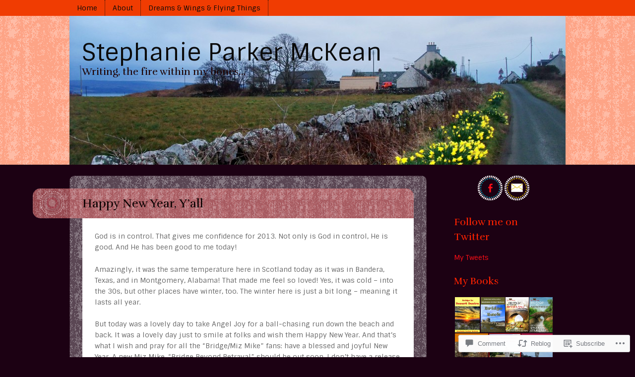

--- FILE ---
content_type: text/html; charset=UTF-8
request_url: https://authorstephanieparkermckean.com/2012/12/31/happy-new-year-yall/
body_size: 26911
content:
<!DOCTYPE html>
<html lang="en">
<head>
<meta charset="UTF-8" />
<meta name="viewport" content="width=device-width" />
<title>Happy New Year, Y&#8217;all | Stephanie Parker McKean</title>
<link rel="profile" href="http://gmpg.org/xfn/11" />
<link rel="pingback" href="https://authorstephanieparkermckean.com/xmlrpc.php" />
<!--[if lt IE 9]>
<script src="https://s0.wp.com/wp-content/themes/premium/little-story/js/html5.js?m=1370533615i" type="text/javascript"></script>
<![endif]-->

<meta name='robots' content='max-image-preview:large' />

<!-- Async WordPress.com Remote Login -->
<script id="wpcom_remote_login_js">
var wpcom_remote_login_extra_auth = '';
function wpcom_remote_login_remove_dom_node_id( element_id ) {
	var dom_node = document.getElementById( element_id );
	if ( dom_node ) { dom_node.parentNode.removeChild( dom_node ); }
}
function wpcom_remote_login_remove_dom_node_classes( class_name ) {
	var dom_nodes = document.querySelectorAll( '.' + class_name );
	for ( var i = 0; i < dom_nodes.length; i++ ) {
		dom_nodes[ i ].parentNode.removeChild( dom_nodes[ i ] );
	}
}
function wpcom_remote_login_final_cleanup() {
	wpcom_remote_login_remove_dom_node_classes( "wpcom_remote_login_msg" );
	wpcom_remote_login_remove_dom_node_id( "wpcom_remote_login_key" );
	wpcom_remote_login_remove_dom_node_id( "wpcom_remote_login_validate" );
	wpcom_remote_login_remove_dom_node_id( "wpcom_remote_login_js" );
	wpcom_remote_login_remove_dom_node_id( "wpcom_request_access_iframe" );
	wpcom_remote_login_remove_dom_node_id( "wpcom_request_access_styles" );
}

// Watch for messages back from the remote login
window.addEventListener( "message", function( e ) {
	if ( e.origin === "https://r-login.wordpress.com" ) {
		var data = {};
		try {
			data = JSON.parse( e.data );
		} catch( e ) {
			wpcom_remote_login_final_cleanup();
			return;
		}

		if ( data.msg === 'LOGIN' ) {
			// Clean up the login check iframe
			wpcom_remote_login_remove_dom_node_id( "wpcom_remote_login_key" );

			var id_regex = new RegExp( /^[0-9]+$/ );
			var token_regex = new RegExp( /^.*|.*|.*$/ );
			if (
				token_regex.test( data.token )
				&& id_regex.test( data.wpcomid )
			) {
				// We have everything we need to ask for a login
				var script = document.createElement( "script" );
				script.setAttribute( "id", "wpcom_remote_login_validate" );
				script.src = '/remote-login.php?wpcom_remote_login=validate'
					+ '&wpcomid=' + data.wpcomid
					+ '&token=' + encodeURIComponent( data.token )
					+ '&host=' + window.location.protocol
					+ '//' + window.location.hostname
					+ '&postid=133'
					+ '&is_singular=1';
				document.body.appendChild( script );
			}

			return;
		}

		// Safari ITP, not logged in, so redirect
		if ( data.msg === 'LOGIN-REDIRECT' ) {
			window.location = 'https://wordpress.com/log-in?redirect_to=' + window.location.href;
			return;
		}

		// Safari ITP, storage access failed, remove the request
		if ( data.msg === 'LOGIN-REMOVE' ) {
			var css_zap = 'html { -webkit-transition: margin-top 1s; transition: margin-top 1s; } /* 9001 */ html { margin-top: 0 !important; } * html body { margin-top: 0 !important; } @media screen and ( max-width: 782px ) { html { margin-top: 0 !important; } * html body { margin-top: 0 !important; } }';
			var style_zap = document.createElement( 'style' );
			style_zap.type = 'text/css';
			style_zap.appendChild( document.createTextNode( css_zap ) );
			document.body.appendChild( style_zap );

			var e = document.getElementById( 'wpcom_request_access_iframe' );
			e.parentNode.removeChild( e );

			document.cookie = 'wordpress_com_login_access=denied; path=/; max-age=31536000';

			return;
		}

		// Safari ITP
		if ( data.msg === 'REQUEST_ACCESS' ) {
			console.log( 'request access: safari' );

			// Check ITP iframe enable/disable knob
			if ( wpcom_remote_login_extra_auth !== 'safari_itp_iframe' ) {
				return;
			}

			// If we are in a "private window" there is no ITP.
			var private_window = false;
			try {
				var opendb = window.openDatabase( null, null, null, null );
			} catch( e ) {
				private_window = true;
			}

			if ( private_window ) {
				console.log( 'private window' );
				return;
			}

			var iframe = document.createElement( 'iframe' );
			iframe.id = 'wpcom_request_access_iframe';
			iframe.setAttribute( 'scrolling', 'no' );
			iframe.setAttribute( 'sandbox', 'allow-storage-access-by-user-activation allow-scripts allow-same-origin allow-top-navigation-by-user-activation' );
			iframe.src = 'https://r-login.wordpress.com/remote-login.php?wpcom_remote_login=request_access&origin=' + encodeURIComponent( data.origin ) + '&wpcomid=' + encodeURIComponent( data.wpcomid );

			var css = 'html { -webkit-transition: margin-top 1s; transition: margin-top 1s; } /* 9001 */ html { margin-top: 46px !important; } * html body { margin-top: 46px !important; } @media screen and ( max-width: 660px ) { html { margin-top: 71px !important; } * html body { margin-top: 71px !important; } #wpcom_request_access_iframe { display: block; height: 71px !important; } } #wpcom_request_access_iframe { border: 0px; height: 46px; position: fixed; top: 0; left: 0; width: 100%; min-width: 100%; z-index: 99999; background: #23282d; } ';

			var style = document.createElement( 'style' );
			style.type = 'text/css';
			style.id = 'wpcom_request_access_styles';
			style.appendChild( document.createTextNode( css ) );
			document.body.appendChild( style );

			document.body.appendChild( iframe );
		}

		if ( data.msg === 'DONE' ) {
			wpcom_remote_login_final_cleanup();
		}
	}
}, false );

// Inject the remote login iframe after the page has had a chance to load
// more critical resources
window.addEventListener( "DOMContentLoaded", function( e ) {
	var iframe = document.createElement( "iframe" );
	iframe.style.display = "none";
	iframe.setAttribute( "scrolling", "no" );
	iframe.setAttribute( "id", "wpcom_remote_login_key" );
	iframe.src = "https://r-login.wordpress.com/remote-login.php"
		+ "?wpcom_remote_login=key"
		+ "&origin=aHR0cHM6Ly9hdXRob3JzdGVwaGFuaWVwYXJrZXJtY2tlYW4uY29t"
		+ "&wpcomid=39968136"
		+ "&time=" + Math.floor( Date.now() / 1000 );
	document.body.appendChild( iframe );
}, false );
</script>
<link rel='dns-prefetch' href='//s0.wp.com' />
<link rel='dns-prefetch' href='//widgets.wp.com' />
<link rel='dns-prefetch' href='//wordpress.com' />
<link rel='dns-prefetch' href='//fonts-api.wp.com' />
<link rel="alternate" type="application/rss+xml" title="Stephanie Parker McKean &raquo; Feed" href="https://authorstephanieparkermckean.com/feed/" />
<link rel="alternate" type="application/rss+xml" title="Stephanie Parker McKean &raquo; Comments Feed" href="https://authorstephanieparkermckean.com/comments/feed/" />
<link rel="alternate" type="application/rss+xml" title="Stephanie Parker McKean &raquo; Happy New Year,&nbsp;Y&#8217;all Comments Feed" href="https://authorstephanieparkermckean.com/2012/12/31/happy-new-year-yall/feed/" />
	<script type="text/javascript">
		/* <![CDATA[ */
		function addLoadEvent(func) {
			var oldonload = window.onload;
			if (typeof window.onload != 'function') {
				window.onload = func;
			} else {
				window.onload = function () {
					oldonload();
					func();
				}
			}
		}
		/* ]]> */
	</script>
	<link crossorigin='anonymous' rel='stylesheet' id='all-css-0-1' href='/_static/??-eJxtzEkKgDAQRNELGZs4EDfiWUJsxMzYHby+RARB3BQ8KD6cWZgUGSNDKCL7su2RwCJnbdxjCCnVWYtHggO9ZlxFTsQftYaogf+k3x2+4Vv1voRZqrHvpkHJwV5glDTa&cssminify=yes' type='text/css' media='all' />
<style id='wp-emoji-styles-inline-css'>

	img.wp-smiley, img.emoji {
		display: inline !important;
		border: none !important;
		box-shadow: none !important;
		height: 1em !important;
		width: 1em !important;
		margin: 0 0.07em !important;
		vertical-align: -0.1em !important;
		background: none !important;
		padding: 0 !important;
	}
/*# sourceURL=wp-emoji-styles-inline-css */
</style>
<link crossorigin='anonymous' rel='stylesheet' id='all-css-2-1' href='/wp-content/plugins/gutenberg-core/v22.2.0/build/styles/block-library/style.css?m=1764855221i&cssminify=yes' type='text/css' media='all' />
<style id='wp-block-library-inline-css'>
.has-text-align-justify {
	text-align:justify;
}
.has-text-align-justify{text-align:justify;}

/*# sourceURL=wp-block-library-inline-css */
</style><style id='global-styles-inline-css'>
:root{--wp--preset--aspect-ratio--square: 1;--wp--preset--aspect-ratio--4-3: 4/3;--wp--preset--aspect-ratio--3-4: 3/4;--wp--preset--aspect-ratio--3-2: 3/2;--wp--preset--aspect-ratio--2-3: 2/3;--wp--preset--aspect-ratio--16-9: 16/9;--wp--preset--aspect-ratio--9-16: 9/16;--wp--preset--color--black: #000000;--wp--preset--color--cyan-bluish-gray: #abb8c3;--wp--preset--color--white: #ffffff;--wp--preset--color--pale-pink: #f78da7;--wp--preset--color--vivid-red: #cf2e2e;--wp--preset--color--luminous-vivid-orange: #ff6900;--wp--preset--color--luminous-vivid-amber: #fcb900;--wp--preset--color--light-green-cyan: #7bdcb5;--wp--preset--color--vivid-green-cyan: #00d084;--wp--preset--color--pale-cyan-blue: #8ed1fc;--wp--preset--color--vivid-cyan-blue: #0693e3;--wp--preset--color--vivid-purple: #9b51e0;--wp--preset--gradient--vivid-cyan-blue-to-vivid-purple: linear-gradient(135deg,rgb(6,147,227) 0%,rgb(155,81,224) 100%);--wp--preset--gradient--light-green-cyan-to-vivid-green-cyan: linear-gradient(135deg,rgb(122,220,180) 0%,rgb(0,208,130) 100%);--wp--preset--gradient--luminous-vivid-amber-to-luminous-vivid-orange: linear-gradient(135deg,rgb(252,185,0) 0%,rgb(255,105,0) 100%);--wp--preset--gradient--luminous-vivid-orange-to-vivid-red: linear-gradient(135deg,rgb(255,105,0) 0%,rgb(207,46,46) 100%);--wp--preset--gradient--very-light-gray-to-cyan-bluish-gray: linear-gradient(135deg,rgb(238,238,238) 0%,rgb(169,184,195) 100%);--wp--preset--gradient--cool-to-warm-spectrum: linear-gradient(135deg,rgb(74,234,220) 0%,rgb(151,120,209) 20%,rgb(207,42,186) 40%,rgb(238,44,130) 60%,rgb(251,105,98) 80%,rgb(254,248,76) 100%);--wp--preset--gradient--blush-light-purple: linear-gradient(135deg,rgb(255,206,236) 0%,rgb(152,150,240) 100%);--wp--preset--gradient--blush-bordeaux: linear-gradient(135deg,rgb(254,205,165) 0%,rgb(254,45,45) 50%,rgb(107,0,62) 100%);--wp--preset--gradient--luminous-dusk: linear-gradient(135deg,rgb(255,203,112) 0%,rgb(199,81,192) 50%,rgb(65,88,208) 100%);--wp--preset--gradient--pale-ocean: linear-gradient(135deg,rgb(255,245,203) 0%,rgb(182,227,212) 50%,rgb(51,167,181) 100%);--wp--preset--gradient--electric-grass: linear-gradient(135deg,rgb(202,248,128) 0%,rgb(113,206,126) 100%);--wp--preset--gradient--midnight: linear-gradient(135deg,rgb(2,3,129) 0%,rgb(40,116,252) 100%);--wp--preset--font-size--small: 13px;--wp--preset--font-size--medium: 20px;--wp--preset--font-size--large: 36px;--wp--preset--font-size--x-large: 42px;--wp--preset--font-family--albert-sans: 'Albert Sans', sans-serif;--wp--preset--font-family--alegreya: Alegreya, serif;--wp--preset--font-family--arvo: Arvo, serif;--wp--preset--font-family--bodoni-moda: 'Bodoni Moda', serif;--wp--preset--font-family--bricolage-grotesque: 'Bricolage Grotesque', sans-serif;--wp--preset--font-family--cabin: Cabin, sans-serif;--wp--preset--font-family--chivo: Chivo, sans-serif;--wp--preset--font-family--commissioner: Commissioner, sans-serif;--wp--preset--font-family--cormorant: Cormorant, serif;--wp--preset--font-family--courier-prime: 'Courier Prime', monospace;--wp--preset--font-family--crimson-pro: 'Crimson Pro', serif;--wp--preset--font-family--dm-mono: 'DM Mono', monospace;--wp--preset--font-family--dm-sans: 'DM Sans', sans-serif;--wp--preset--font-family--dm-serif-display: 'DM Serif Display', serif;--wp--preset--font-family--domine: Domine, serif;--wp--preset--font-family--eb-garamond: 'EB Garamond', serif;--wp--preset--font-family--epilogue: Epilogue, sans-serif;--wp--preset--font-family--fahkwang: Fahkwang, sans-serif;--wp--preset--font-family--figtree: Figtree, sans-serif;--wp--preset--font-family--fira-sans: 'Fira Sans', sans-serif;--wp--preset--font-family--fjalla-one: 'Fjalla One', sans-serif;--wp--preset--font-family--fraunces: Fraunces, serif;--wp--preset--font-family--gabarito: Gabarito, system-ui;--wp--preset--font-family--ibm-plex-mono: 'IBM Plex Mono', monospace;--wp--preset--font-family--ibm-plex-sans: 'IBM Plex Sans', sans-serif;--wp--preset--font-family--ibarra-real-nova: 'Ibarra Real Nova', serif;--wp--preset--font-family--instrument-serif: 'Instrument Serif', serif;--wp--preset--font-family--inter: Inter, sans-serif;--wp--preset--font-family--josefin-sans: 'Josefin Sans', sans-serif;--wp--preset--font-family--jost: Jost, sans-serif;--wp--preset--font-family--libre-baskerville: 'Libre Baskerville', serif;--wp--preset--font-family--libre-franklin: 'Libre Franklin', sans-serif;--wp--preset--font-family--literata: Literata, serif;--wp--preset--font-family--lora: Lora, serif;--wp--preset--font-family--merriweather: Merriweather, serif;--wp--preset--font-family--montserrat: Montserrat, sans-serif;--wp--preset--font-family--newsreader: Newsreader, serif;--wp--preset--font-family--noto-sans-mono: 'Noto Sans Mono', sans-serif;--wp--preset--font-family--nunito: Nunito, sans-serif;--wp--preset--font-family--open-sans: 'Open Sans', sans-serif;--wp--preset--font-family--overpass: Overpass, sans-serif;--wp--preset--font-family--pt-serif: 'PT Serif', serif;--wp--preset--font-family--petrona: Petrona, serif;--wp--preset--font-family--piazzolla: Piazzolla, serif;--wp--preset--font-family--playfair-display: 'Playfair Display', serif;--wp--preset--font-family--plus-jakarta-sans: 'Plus Jakarta Sans', sans-serif;--wp--preset--font-family--poppins: Poppins, sans-serif;--wp--preset--font-family--raleway: Raleway, sans-serif;--wp--preset--font-family--roboto: Roboto, sans-serif;--wp--preset--font-family--roboto-slab: 'Roboto Slab', serif;--wp--preset--font-family--rubik: Rubik, sans-serif;--wp--preset--font-family--rufina: Rufina, serif;--wp--preset--font-family--sora: Sora, sans-serif;--wp--preset--font-family--source-sans-3: 'Source Sans 3', sans-serif;--wp--preset--font-family--source-serif-4: 'Source Serif 4', serif;--wp--preset--font-family--space-mono: 'Space Mono', monospace;--wp--preset--font-family--syne: Syne, sans-serif;--wp--preset--font-family--texturina: Texturina, serif;--wp--preset--font-family--urbanist: Urbanist, sans-serif;--wp--preset--font-family--work-sans: 'Work Sans', sans-serif;--wp--preset--spacing--20: 0.44rem;--wp--preset--spacing--30: 0.67rem;--wp--preset--spacing--40: 1rem;--wp--preset--spacing--50: 1.5rem;--wp--preset--spacing--60: 2.25rem;--wp--preset--spacing--70: 3.38rem;--wp--preset--spacing--80: 5.06rem;--wp--preset--shadow--natural: 6px 6px 9px rgba(0, 0, 0, 0.2);--wp--preset--shadow--deep: 12px 12px 50px rgba(0, 0, 0, 0.4);--wp--preset--shadow--sharp: 6px 6px 0px rgba(0, 0, 0, 0.2);--wp--preset--shadow--outlined: 6px 6px 0px -3px rgb(255, 255, 255), 6px 6px rgb(0, 0, 0);--wp--preset--shadow--crisp: 6px 6px 0px rgb(0, 0, 0);}:where(.is-layout-flex){gap: 0.5em;}:where(.is-layout-grid){gap: 0.5em;}body .is-layout-flex{display: flex;}.is-layout-flex{flex-wrap: wrap;align-items: center;}.is-layout-flex > :is(*, div){margin: 0;}body .is-layout-grid{display: grid;}.is-layout-grid > :is(*, div){margin: 0;}:where(.wp-block-columns.is-layout-flex){gap: 2em;}:where(.wp-block-columns.is-layout-grid){gap: 2em;}:where(.wp-block-post-template.is-layout-flex){gap: 1.25em;}:where(.wp-block-post-template.is-layout-grid){gap: 1.25em;}.has-black-color{color: var(--wp--preset--color--black) !important;}.has-cyan-bluish-gray-color{color: var(--wp--preset--color--cyan-bluish-gray) !important;}.has-white-color{color: var(--wp--preset--color--white) !important;}.has-pale-pink-color{color: var(--wp--preset--color--pale-pink) !important;}.has-vivid-red-color{color: var(--wp--preset--color--vivid-red) !important;}.has-luminous-vivid-orange-color{color: var(--wp--preset--color--luminous-vivid-orange) !important;}.has-luminous-vivid-amber-color{color: var(--wp--preset--color--luminous-vivid-amber) !important;}.has-light-green-cyan-color{color: var(--wp--preset--color--light-green-cyan) !important;}.has-vivid-green-cyan-color{color: var(--wp--preset--color--vivid-green-cyan) !important;}.has-pale-cyan-blue-color{color: var(--wp--preset--color--pale-cyan-blue) !important;}.has-vivid-cyan-blue-color{color: var(--wp--preset--color--vivid-cyan-blue) !important;}.has-vivid-purple-color{color: var(--wp--preset--color--vivid-purple) !important;}.has-black-background-color{background-color: var(--wp--preset--color--black) !important;}.has-cyan-bluish-gray-background-color{background-color: var(--wp--preset--color--cyan-bluish-gray) !important;}.has-white-background-color{background-color: var(--wp--preset--color--white) !important;}.has-pale-pink-background-color{background-color: var(--wp--preset--color--pale-pink) !important;}.has-vivid-red-background-color{background-color: var(--wp--preset--color--vivid-red) !important;}.has-luminous-vivid-orange-background-color{background-color: var(--wp--preset--color--luminous-vivid-orange) !important;}.has-luminous-vivid-amber-background-color{background-color: var(--wp--preset--color--luminous-vivid-amber) !important;}.has-light-green-cyan-background-color{background-color: var(--wp--preset--color--light-green-cyan) !important;}.has-vivid-green-cyan-background-color{background-color: var(--wp--preset--color--vivid-green-cyan) !important;}.has-pale-cyan-blue-background-color{background-color: var(--wp--preset--color--pale-cyan-blue) !important;}.has-vivid-cyan-blue-background-color{background-color: var(--wp--preset--color--vivid-cyan-blue) !important;}.has-vivid-purple-background-color{background-color: var(--wp--preset--color--vivid-purple) !important;}.has-black-border-color{border-color: var(--wp--preset--color--black) !important;}.has-cyan-bluish-gray-border-color{border-color: var(--wp--preset--color--cyan-bluish-gray) !important;}.has-white-border-color{border-color: var(--wp--preset--color--white) !important;}.has-pale-pink-border-color{border-color: var(--wp--preset--color--pale-pink) !important;}.has-vivid-red-border-color{border-color: var(--wp--preset--color--vivid-red) !important;}.has-luminous-vivid-orange-border-color{border-color: var(--wp--preset--color--luminous-vivid-orange) !important;}.has-luminous-vivid-amber-border-color{border-color: var(--wp--preset--color--luminous-vivid-amber) !important;}.has-light-green-cyan-border-color{border-color: var(--wp--preset--color--light-green-cyan) !important;}.has-vivid-green-cyan-border-color{border-color: var(--wp--preset--color--vivid-green-cyan) !important;}.has-pale-cyan-blue-border-color{border-color: var(--wp--preset--color--pale-cyan-blue) !important;}.has-vivid-cyan-blue-border-color{border-color: var(--wp--preset--color--vivid-cyan-blue) !important;}.has-vivid-purple-border-color{border-color: var(--wp--preset--color--vivid-purple) !important;}.has-vivid-cyan-blue-to-vivid-purple-gradient-background{background: var(--wp--preset--gradient--vivid-cyan-blue-to-vivid-purple) !important;}.has-light-green-cyan-to-vivid-green-cyan-gradient-background{background: var(--wp--preset--gradient--light-green-cyan-to-vivid-green-cyan) !important;}.has-luminous-vivid-amber-to-luminous-vivid-orange-gradient-background{background: var(--wp--preset--gradient--luminous-vivid-amber-to-luminous-vivid-orange) !important;}.has-luminous-vivid-orange-to-vivid-red-gradient-background{background: var(--wp--preset--gradient--luminous-vivid-orange-to-vivid-red) !important;}.has-very-light-gray-to-cyan-bluish-gray-gradient-background{background: var(--wp--preset--gradient--very-light-gray-to-cyan-bluish-gray) !important;}.has-cool-to-warm-spectrum-gradient-background{background: var(--wp--preset--gradient--cool-to-warm-spectrum) !important;}.has-blush-light-purple-gradient-background{background: var(--wp--preset--gradient--blush-light-purple) !important;}.has-blush-bordeaux-gradient-background{background: var(--wp--preset--gradient--blush-bordeaux) !important;}.has-luminous-dusk-gradient-background{background: var(--wp--preset--gradient--luminous-dusk) !important;}.has-pale-ocean-gradient-background{background: var(--wp--preset--gradient--pale-ocean) !important;}.has-electric-grass-gradient-background{background: var(--wp--preset--gradient--electric-grass) !important;}.has-midnight-gradient-background{background: var(--wp--preset--gradient--midnight) !important;}.has-small-font-size{font-size: var(--wp--preset--font-size--small) !important;}.has-medium-font-size{font-size: var(--wp--preset--font-size--medium) !important;}.has-large-font-size{font-size: var(--wp--preset--font-size--large) !important;}.has-x-large-font-size{font-size: var(--wp--preset--font-size--x-large) !important;}.has-albert-sans-font-family{font-family: var(--wp--preset--font-family--albert-sans) !important;}.has-alegreya-font-family{font-family: var(--wp--preset--font-family--alegreya) !important;}.has-arvo-font-family{font-family: var(--wp--preset--font-family--arvo) !important;}.has-bodoni-moda-font-family{font-family: var(--wp--preset--font-family--bodoni-moda) !important;}.has-bricolage-grotesque-font-family{font-family: var(--wp--preset--font-family--bricolage-grotesque) !important;}.has-cabin-font-family{font-family: var(--wp--preset--font-family--cabin) !important;}.has-chivo-font-family{font-family: var(--wp--preset--font-family--chivo) !important;}.has-commissioner-font-family{font-family: var(--wp--preset--font-family--commissioner) !important;}.has-cormorant-font-family{font-family: var(--wp--preset--font-family--cormorant) !important;}.has-courier-prime-font-family{font-family: var(--wp--preset--font-family--courier-prime) !important;}.has-crimson-pro-font-family{font-family: var(--wp--preset--font-family--crimson-pro) !important;}.has-dm-mono-font-family{font-family: var(--wp--preset--font-family--dm-mono) !important;}.has-dm-sans-font-family{font-family: var(--wp--preset--font-family--dm-sans) !important;}.has-dm-serif-display-font-family{font-family: var(--wp--preset--font-family--dm-serif-display) !important;}.has-domine-font-family{font-family: var(--wp--preset--font-family--domine) !important;}.has-eb-garamond-font-family{font-family: var(--wp--preset--font-family--eb-garamond) !important;}.has-epilogue-font-family{font-family: var(--wp--preset--font-family--epilogue) !important;}.has-fahkwang-font-family{font-family: var(--wp--preset--font-family--fahkwang) !important;}.has-figtree-font-family{font-family: var(--wp--preset--font-family--figtree) !important;}.has-fira-sans-font-family{font-family: var(--wp--preset--font-family--fira-sans) !important;}.has-fjalla-one-font-family{font-family: var(--wp--preset--font-family--fjalla-one) !important;}.has-fraunces-font-family{font-family: var(--wp--preset--font-family--fraunces) !important;}.has-gabarito-font-family{font-family: var(--wp--preset--font-family--gabarito) !important;}.has-ibm-plex-mono-font-family{font-family: var(--wp--preset--font-family--ibm-plex-mono) !important;}.has-ibm-plex-sans-font-family{font-family: var(--wp--preset--font-family--ibm-plex-sans) !important;}.has-ibarra-real-nova-font-family{font-family: var(--wp--preset--font-family--ibarra-real-nova) !important;}.has-instrument-serif-font-family{font-family: var(--wp--preset--font-family--instrument-serif) !important;}.has-inter-font-family{font-family: var(--wp--preset--font-family--inter) !important;}.has-josefin-sans-font-family{font-family: var(--wp--preset--font-family--josefin-sans) !important;}.has-jost-font-family{font-family: var(--wp--preset--font-family--jost) !important;}.has-libre-baskerville-font-family{font-family: var(--wp--preset--font-family--libre-baskerville) !important;}.has-libre-franklin-font-family{font-family: var(--wp--preset--font-family--libre-franklin) !important;}.has-literata-font-family{font-family: var(--wp--preset--font-family--literata) !important;}.has-lora-font-family{font-family: var(--wp--preset--font-family--lora) !important;}.has-merriweather-font-family{font-family: var(--wp--preset--font-family--merriweather) !important;}.has-montserrat-font-family{font-family: var(--wp--preset--font-family--montserrat) !important;}.has-newsreader-font-family{font-family: var(--wp--preset--font-family--newsreader) !important;}.has-noto-sans-mono-font-family{font-family: var(--wp--preset--font-family--noto-sans-mono) !important;}.has-nunito-font-family{font-family: var(--wp--preset--font-family--nunito) !important;}.has-open-sans-font-family{font-family: var(--wp--preset--font-family--open-sans) !important;}.has-overpass-font-family{font-family: var(--wp--preset--font-family--overpass) !important;}.has-pt-serif-font-family{font-family: var(--wp--preset--font-family--pt-serif) !important;}.has-petrona-font-family{font-family: var(--wp--preset--font-family--petrona) !important;}.has-piazzolla-font-family{font-family: var(--wp--preset--font-family--piazzolla) !important;}.has-playfair-display-font-family{font-family: var(--wp--preset--font-family--playfair-display) !important;}.has-plus-jakarta-sans-font-family{font-family: var(--wp--preset--font-family--plus-jakarta-sans) !important;}.has-poppins-font-family{font-family: var(--wp--preset--font-family--poppins) !important;}.has-raleway-font-family{font-family: var(--wp--preset--font-family--raleway) !important;}.has-roboto-font-family{font-family: var(--wp--preset--font-family--roboto) !important;}.has-roboto-slab-font-family{font-family: var(--wp--preset--font-family--roboto-slab) !important;}.has-rubik-font-family{font-family: var(--wp--preset--font-family--rubik) !important;}.has-rufina-font-family{font-family: var(--wp--preset--font-family--rufina) !important;}.has-sora-font-family{font-family: var(--wp--preset--font-family--sora) !important;}.has-source-sans-3-font-family{font-family: var(--wp--preset--font-family--source-sans-3) !important;}.has-source-serif-4-font-family{font-family: var(--wp--preset--font-family--source-serif-4) !important;}.has-space-mono-font-family{font-family: var(--wp--preset--font-family--space-mono) !important;}.has-syne-font-family{font-family: var(--wp--preset--font-family--syne) !important;}.has-texturina-font-family{font-family: var(--wp--preset--font-family--texturina) !important;}.has-urbanist-font-family{font-family: var(--wp--preset--font-family--urbanist) !important;}.has-work-sans-font-family{font-family: var(--wp--preset--font-family--work-sans) !important;}
/*# sourceURL=global-styles-inline-css */
</style>

<style id='classic-theme-styles-inline-css'>
/*! This file is auto-generated */
.wp-block-button__link{color:#fff;background-color:#32373c;border-radius:9999px;box-shadow:none;text-decoration:none;padding:calc(.667em + 2px) calc(1.333em + 2px);font-size:1.125em}.wp-block-file__button{background:#32373c;color:#fff;text-decoration:none}
/*# sourceURL=/wp-includes/css/classic-themes.min.css */
</style>
<link crossorigin='anonymous' rel='stylesheet' id='all-css-4-1' href='/_static/??-eJx9jkEOwjAMBD9EcMqBckE8BSWpBSl1EsVO+/26qrgA4mLJuzv2wlJMyEkwCVAzZWqPmBhCrqg6FSegCcIhOpyQNHYMzAf4jS1FGeN9qchsdFJsZOSpIP/jRpTiwsuotJ/YDaCc09u8z5iGXME1yeREYvjCgGsA3+I0wIzV62sVt878uW9lbnTt+rO1p76zl3EFmp5j4Q==&cssminify=yes' type='text/css' media='all' />
<link rel='stylesheet' id='verbum-gutenberg-css-css' href='https://widgets.wp.com/verbum-block-editor/block-editor.css?ver=1738686361' media='all' />
<link crossorigin='anonymous' rel='stylesheet' id='all-css-6-1' href='/_static/??-eJxtjtEKwjAMRX/IGqaT+SJ+ikgJM1uTlDZF9vdGJj7o3u494R4CzxyiiqEYcAs5tZGkQlRmRyHRjN7qD9k72QGBqJGv6zesh23nhJbvcf50YFWBG0mEEQXL6tmMf1J7IPtbuSBTY0hkljBU07JAtSXhe3HlSzecjodzP3T99AI7ZFcN&cssminify=yes' type='text/css' media='all' />
<link rel='stylesheet' id='littlestory-sintony-css' href='https://fonts-api.wp.com/css?family=Sintony:400,700&#038;subset=latin,latin-ext' media='all' />
<link rel='stylesheet' id='littlestory-rufina-css' href='https://fonts-api.wp.com/css?family=Rufina:400,700&#038;subset=latin,latin-ext' media='all' />
<link crossorigin='anonymous' rel='stylesheet' id='all-css-10-1' href='/_static/??-eJzTLy/QTc7PK0nNK9HPLdUtyClNz8wr1i9KTcrJTwcy0/WTi5G5ekCujj52Temp+bo5+cmJJZn5eSgc3bScxMwikFb7XFtDE1NLExMLc0OTLACohS2q&cssminify=yes' type='text/css' media='all' />
<link crossorigin='anonymous' rel='stylesheet' id='print-css-11-1' href='/wp-content/mu-plugins/global-print/global-print.css?m=1465851035i&cssminify=yes' type='text/css' media='print' />
<style id='jetpack-global-styles-frontend-style-inline-css'>
:root { --font-headings: unset; --font-base: unset; --font-headings-default: -apple-system,BlinkMacSystemFont,"Segoe UI",Roboto,Oxygen-Sans,Ubuntu,Cantarell,"Helvetica Neue",sans-serif; --font-base-default: -apple-system,BlinkMacSystemFont,"Segoe UI",Roboto,Oxygen-Sans,Ubuntu,Cantarell,"Helvetica Neue",sans-serif;}
/*# sourceURL=jetpack-global-styles-frontend-style-inline-css */
</style>
<link crossorigin='anonymous' rel='stylesheet' id='all-css-14-1' href='/_static/??-eJyNjcEKwjAQRH/IuFRT6kX8FNkmS5K6yQY3Qfx7bfEiXrwM82B4A49qnJRGpUHupnIPqSgs1Cq624chi6zhO5OCRryTR++fW00l7J3qDv43XVNxoOISsmEJol/wY2uR8vs3WggsM/I6uOTzMI3Hw8lOg11eUT1JKA==&cssminify=yes' type='text/css' media='all' />
<script type="text/javascript" id="jetpack_related-posts-js-extra">
/* <![CDATA[ */
var related_posts_js_options = {"post_heading":"h4"};
//# sourceURL=jetpack_related-posts-js-extra
/* ]]> */
</script>
<script type="text/javascript" id="wpcom-actionbar-placeholder-js-extra">
/* <![CDATA[ */
var actionbardata = {"siteID":"39968136","postID":"133","siteURL":"https://authorstephanieparkermckean.com","xhrURL":"https://authorstephanieparkermckean.com/wp-admin/admin-ajax.php","nonce":"538b1bcb63","isLoggedIn":"","statusMessage":"","subsEmailDefault":"instantly","proxyScriptUrl":"https://s0.wp.com/wp-content/js/wpcom-proxy-request.js?m=1513050504i&amp;ver=20211021","shortlink":"https://wp.me/p2HHxm-29","i18n":{"followedText":"New posts from this site will now appear in your \u003Ca href=\"https://wordpress.com/reader\"\u003EReader\u003C/a\u003E","foldBar":"Collapse this bar","unfoldBar":"Expand this bar","shortLinkCopied":"Shortlink copied to clipboard."}};
//# sourceURL=wpcom-actionbar-placeholder-js-extra
/* ]]> */
</script>
<script type="text/javascript" id="jetpack-mu-wpcom-settings-js-before">
/* <![CDATA[ */
var JETPACK_MU_WPCOM_SETTINGS = {"assetsUrl":"https://s0.wp.com/wp-content/mu-plugins/jetpack-mu-wpcom-plugin/moon/jetpack_vendor/automattic/jetpack-mu-wpcom/src/build/"};
//# sourceURL=jetpack-mu-wpcom-settings-js-before
/* ]]> */
</script>
<script crossorigin='anonymous' type='text/javascript'  src='/_static/??-eJx1jcEOwiAQRH/I7dYm6Mn4KabCpgFhQVhS+/digkk9eJpM5uUNrgl0ZCEWDBWSr4vlgo4kzfrRO4YYGW+WNd6r9QYz+VnIQIpFym8bguXBlQPuxK4xXiDl+Nq+W5P5aqh8RveslLcee8FfCIJdcjvt8DVcjmelxvE0Tcq9AV2gTlk='></script>
<script type="text/javascript" id="rlt-proxy-js-after">
/* <![CDATA[ */
	rltInitialize( {"token":null,"iframeOrigins":["https:\/\/widgets.wp.com"]} );
//# sourceURL=rlt-proxy-js-after
/* ]]> */
</script>
<link rel="EditURI" type="application/rsd+xml" title="RSD" href="https://authorstephanieparkermckean.wordpress.com/xmlrpc.php?rsd" />
<meta name="generator" content="WordPress.com" />
<link rel="canonical" href="https://authorstephanieparkermckean.com/2012/12/31/happy-new-year-yall/" />
<link rel='shortlink' href='https://wp.me/p2HHxm-29' />
<link rel="alternate" type="application/json+oembed" href="https://public-api.wordpress.com/oembed/?format=json&amp;url=https%3A%2F%2Fauthorstephanieparkermckean.com%2F2012%2F12%2F31%2Fhappy-new-year-yall%2F&amp;for=wpcom-auto-discovery" /><link rel="alternate" type="application/xml+oembed" href="https://public-api.wordpress.com/oembed/?format=xml&amp;url=https%3A%2F%2Fauthorstephanieparkermckean.com%2F2012%2F12%2F31%2Fhappy-new-year-yall%2F&amp;for=wpcom-auto-discovery" />
<!-- Jetpack Open Graph Tags -->
<meta property="og:type" content="article" />
<meta property="og:title" content="Happy New Year, Y&#8217;all" />
<meta property="og:url" content="https://authorstephanieparkermckean.com/2012/12/31/happy-new-year-yall/" />
<meta property="og:description" content="God is in control. That gives me confidence for 2013. Not only is God in control, He is good. And He has been good to me today! Amazingly, it was the same temperature here in Scotland today as it w…" />
<meta property="article:published_time" content="2012-12-31T21:27:56+00:00" />
<meta property="article:modified_time" content="2013-01-04T19:41:54+00:00" />
<meta property="og:site_name" content="Stephanie Parker McKean" />
<meta property="og:image" content="https://s0.wp.com/i/blank.jpg?m=1383295312i" />
<meta property="og:image:width" content="200" />
<meta property="og:image:height" content="200" />
<meta property="og:image:alt" content="" />
<meta property="og:locale" content="en_US" />
<meta property="article:publisher" content="https://www.facebook.com/WordPresscom" />
<meta name="twitter:text:title" content="Happy New Year,&nbsp;Y&#8217;all" />
<meta name="twitter:card" content="summary" />

<!-- End Jetpack Open Graph Tags -->
<link rel="shortcut icon" type="image/x-icon" href="https://s0.wp.com/i/favicon.ico?m=1713425267i" sizes="16x16 24x24 32x32 48x48" />
<link rel="icon" type="image/x-icon" href="https://s0.wp.com/i/favicon.ico?m=1713425267i" sizes="16x16 24x24 32x32 48x48" />
<link rel="apple-touch-icon" href="https://s0.wp.com/i/webclip.png?m=1713868326i" />
<link rel='openid.server' href='https://authorstephanieparkermckean.com/?openidserver=1' />
<link rel='openid.delegate' href='https://authorstephanieparkermckean.com/' />
<link rel="search" type="application/opensearchdescription+xml" href="https://authorstephanieparkermckean.com/osd.xml" title="Stephanie Parker McKean" />
<link rel="search" type="application/opensearchdescription+xml" href="https://s1.wp.com/opensearch.xml" title="WordPress.com" />
<meta name="theme-color" content="#1C0113" />
		<style type="text/css">
			.recentcomments a {
				display: inline !important;
				padding: 0 !important;
				margin: 0 !important;
			}

			table.recentcommentsavatartop img.avatar, table.recentcommentsavatarend img.avatar {
				border: 0px;
				margin: 0;
			}

			table.recentcommentsavatartop a, table.recentcommentsavatarend a {
				border: 0px !important;
				background-color: transparent !important;
			}

			td.recentcommentsavatarend, td.recentcommentsavatartop {
				padding: 0px 0px 1px 0px;
				margin: 0px;
			}

			td.recentcommentstextend {
				border: none !important;
				padding: 0px 0px 2px 10px;
			}

			.rtl td.recentcommentstextend {
				padding: 0px 10px 2px 0px;
			}

			td.recentcommentstexttop {
				border: none;
				padding: 0px 0px 0px 10px;
			}

			.rtl td.recentcommentstexttop {
				padding: 0px 10px 0px 0px;
			}
		</style>
		<meta name="description" content="God is in control. That gives me confidence for 2013. Not only is God in control, He is good. And He has been good to me today! Amazingly, it was the same temperature here in Scotland today as it was in Bandera, Texas, and in Montgomery, Alabama! That made me feel so loved! Yes, it&hellip;" />
	<style type="text/css">
			#masthead hgroup {
			background: url(https://authorstephanieparkermckean.com/wp-content/uploads/2013/04/cropped-dscf5374.jpg) no-repeat scroll bottom;
			background-size: 100% auto;
		}
			.site-title a {
			color: #fff;
		}
		</style>
	<style type="text/css" id="custom-background-css">
body.custom-background { background-color: #1C0113; }
</style>
	<style type="text/css" id="custom-colors-css">	.format-quote.hentry,
	.format-aside.hentry,
	.format-link.hentry,
	.format-status.hentry,
	.format-quote.sticky.hentry,
	.format-aside.sticky.hentry,
	.format-link.sticky.hentry,
	.format-status.sticky.hentry {
		background-color: #fff;
		border: 0;
	}
	.entry-meta,
	.entry-meta a,
	.entry-meta a:visited,
	.entry-meta a:hover {
		color: #fff;
	}
	.entry-meta a:hover {
		border-color: #fff;
	}
	.format-aside .entry-title,
	.format-aside .entry-title a,
	.format-image .entry-title,
	.format-image .entry-title a,
	.format-quote .entry-title,
	.format-quote .entry-title a {
		background: transparent !important;
	}
	.format-aside.hentry {
		padding-top: 25px;
		padding-bottom: 25px;
	}
	.widget:after {
		display: none;
	}
button,html input[type="button"],input[type="reset"],input[type="submit"] { color: #FFFFFF;}
.format-image .entry-header .entry-meta,.format-gallery .entry-header .entry-meta { color: #FFFFFF;}
.site-title,.site-title a,.site-title a:visited { color: #0A0A0A;}
.navigation-main { color: #4C4C4C;}
.navigation-main a,.navigation-main a:visited,.navigation-main a:hover { color: #0A0A0A;}
.navigation-main a,.navigation-main a:visited,.navigation-main a:hover { border-color: #0A0A0A;}
.menu-toggle { color: #0A0A0A;}
.entry-header .entry-meta { color: #FFFFFF;}
.entry-header .entry-meta a { color: #FFFFFF;}
.error404.post #searchsubmit,.no-results.post #searchsubmit { color: #FFFFFF;}
.footer-sidebars #wp-calendar caption { color: #0A0A0A;}
.footer-sidebars a { color: #0A0A0A;}
.footer-sidebars-wrapper { color: #0A0A0A;}
.footer-sidebars .wp-caption-text,.footer-sidebars .wp-caption-text:before { border-color: #0A0A0A;}
.footer-sidebars .wp-caption-text,.footer-sidebars .wp-caption-text:before { color: #0A0A0A;}
#infinite-handle span { color: #FFFFFF;}
.entry-meta { color: #FFFFFF;}
.sticky .entry-meta { color: #0A0A0A;}
.format-aside .entry-meta,.format-quote .entry-meta,.format-link .entry-meta,.format-status .entry-meta { color: #6D6D6D;}
.format-image .entry-meta,.format-gallery .entry-meta { color: #FFFFFF;}
.entry-meta a,.entry-meta a:visited,.entry-meta a:hover { color: #FFFFFF;}
.entry-meta a:hover { border-color: #FFFFFF;}
.sticky .entry-meta a,.sticky .entry-meta a:visited,.sticky .entry-meta a:hover { color: #000000;}
.sticky .entry-meta a:hover { border-color: #000000;}
.format-aside .entry-meta a,.format-quote .entry-meta a,.format-link .entry-meta a,.format-status .entry-meta a { color: #6D6D6D;}
.format-aside .entry-meta a:visited,.format-quote .entry-meta a:visited,.format-link .entry-meta a:visited,.format-status .entry-meta a:visited { color: #6D6D6D;}
.format-aside .entry-meta a:hover,.format-quote .entry-meta a:hover,.format-link .entry-meta a:hover,.format-status .entry-meta a:hover { color: #6D6D6D;}
.format-aside .entry-meta a:hover,.format-quote .entry-meta a:hover,.format-link .entry-meta a:hover,.format-status .entry-meta a:hover { border-color: #6D6D6D;}
.format-gallery .entry-meta a,.format-gallery .entry-meta a:hover,.format-image .entry-meta a,.format-image .entry-meta a:hover { color: #FFFFFF;}
.format-gallery .entry-meta a:hover,.format-image .entry-meta a:hover { border-color: #FFFFFF;}
#secondary .widget,.error404.post,.no-results { color: #828282;}
#comments { color: #828282;}
.author-bio { color: #828282;}
.author-name { color: #AB997A;}
.author-bio { border-color: #e6e0d6;}
.author-bio { border-color: rgba( 230, 224, 214, 0.5 );}
li.comment, li.pingback, li.trackback { border-color: #e6e0d6;}
li.comment, li.pingback, li.trackback { border-color: rgba( 230, 224, 214, 0.5 );}
body { background-color: #1C0113;}
.hentry { background-color: #1C0113;}
.hentry { border-color: #1C0113;}
.hentry { border-color: rgba( 28, 1, 19, 0.5 );}
#infinite-footer .container { background-color: #1C0113;}
h1,h2 { color: #C21A01;}
.comments-title { color: #FF2200;}
#secondary h1,#secondary h2,.error404.post h1,.error404.post h2,.no-results.post h1,.no-results.post h2 { color: #FF2200;}
.footer-sidebars h1,.footer-sidebars h2 { color: #1E0100;}
.page-title { color: #FF2200;}
#secondary .widget-title { color: #FF2200;}
.footer-sidebars .widget-title { color: #1E0100;}
#colophon,#colophon a,#colophon a:visited,#colophon a:hover { color: #1E0100;}
#colophon a:hover { border-color: #1E0100;}
.site-description { color: #1E0100;}
td,th { border-color: #C21A01;}
#secondary td,#secondary th { border-color: #FF2200;}
.footer-sidebars td,.footer-sidebars th { border-color: #FF2200;}
#wp-calendar td a { border-color: #FF2200;}
.footer-sidebars #wp-calendar td a { border-color: #1E0100;}
#reply-title { color: #FF2200;}
#masthead,.sticky.hentry,#colophon { background-color: #FD8158;}
.sticky.hentry { border-color: #F03C02;}
.sticky.hentry { border-color: rgba( 240, 60, 2, 0.5 );}
.navigation-main { background-color: #F03C02;}
.menu-toggle { background-color: #F03C02;}
.footer-sidebars-wrapper { background-color: #F03C02;}
.navigation-main ul ul a { color: #A30006;}
.navigation-main ul ul a { border-color: #A30006;}
#wp-calendar td a:hover { border-color: #FF0F17;}
.footer-sidebars #wp-calendar td a:hover { border-color: #1E0000;}
.navigation-post a,.navigation-post a:visited,.navigation-post a:hover { color: #FF0F17;}
.navigation-paging a,.navigation-paging a:visited,.navigation-paging a:hover { color: #FF0F17;}
.single .entry-title, body.page .entry-title, .entry-title a { background-color: #A30006;}
.single .entry-title, body.page .entry-title, .entry-title a { background-color: rgba( 163, 0, 6, 0.6 );}
.format-gallery.hentry,.format-image.hentry { background-color: #FF0A12;}
.format-gallery.hentry,.format-image.hentry { border-color: #FF0A12;}
button,html input[type="button"],input[type="reset"],input[type="submit"] { background-color: #A30006;}
button,html input[type="button"],input[type="reset"],input[type="submit"] { border-color: #A30006;}
button:focus,html input[type="button"]:focus,input[type="reset"]:focus,input[type="submit"]:focus,button:active,html input[type="button"]:active,input[type="reset"]:active,input[type="submit"]:active { border-color: #A30006;}
#infinite-handle span { background-color: #A30006;}
.error404.post #searchsubmit,.no-results.post #searchsubmit { background-color: #A30006;}
h3,h4 { color: #A30006;}
.footer-sidebars h3,.footer-sidebars h4 { color: #1E0000;}
#secondary h3,#secondary h4 { color: #FF0F17;}
a,a:visited,a:hover { color: #A30006;}
a:hover { border-color: #A30006;}
#secondary a,#secondary a:visited,#secondary a:hover { color: #FF0F17;}
#secondary a:hover { border-color: #FF0F17;}
#comments a,#comments a:visited,#comments a:hover { color: #FF0F17;}
#comments a:hover { border-color: #FF0F17;}
.author-bio a,.author-bio a:visited,.author-bio a:hover { color: #FF0F17;}
.author-bio a:hover { border-color: #FF0F17;}
.footer-sidebars a,.footer-sidebars a:visited,.footer-sidebars a:hover { color: #1E0000;}
.footer-sidebars a:hover { border-color: #1E0000;}
.error404.post a,.error404.post a:visited,.error404.post a:hover { color: #FF0F17;}
.no-results.post a,.no-results.post a:visited,.no-results.post a:hover { color: #FF0F17;}
.error404.post a:hover,.no-results.post a:hover { border-color: #FF0F17;}
.page-links span.active-link { color: #A30006;}
.required { color: #FF0F17;}
#flickr_badge_uber_wrapper a:hover,#flickr_badge_uber_wrapper a:link,#flickr_badge_uber_wrapper a:active,#flickr_badge_uber_wrapper a:visited { color: #FF0F17;}
.entry-title,.entry-title a,.entry-title a:hover { color: #0A0000;}
h5,h6 { color: #6B0103;}
#secondary h5,#secondary h6 { color: #FF0F13;}
.footer-sidebars h5,.footer-sidebars h6 { color: #1E0000;}
blockquote:before { color: #6B0103;}
#comments blockquote:before { color: #FF0F13;}
.navigation-main ul ul a,.navigation-main ul ul a:visited,.navigation-main ul ul a:hover { color: #6B0103;}
.navigation-main ul ul a,.navigation-main ul ul a:visited,.navigation-main ul ul a:hover { border-color: #6B0103;}
</style>
			<link rel="stylesheet" id="custom-css-css" type="text/css" href="https://s0.wp.com/?custom-css=1&#038;csblog=2HHxm&#038;cscache=6&#038;csrev=6" />
			<link crossorigin='anonymous' rel='stylesheet' id='all-css-0-3' href='/_static/??-eJydjU0KAjEMhS9kDaMj40Y8itQ21MykTWlaircXQcWFCLp73+P9QM/GSaqYKsRmMrdASaGTD1gVbKsXKSYU8u967VRX8Lk6Y83WLQ+GKJLgRMnBmcUtCtopY/l1IYpvjArOFmmK/Ao9jX8HKzF6Eywzlus3uh8c42GYdtvNfpyGcb4BpyN29g==&cssminify=yes' type='text/css' media='all' />
</head>

<body class="wp-singular post-template-default single single-post postid-133 single-format-standard custom-background wp-theme-premiumlittle-story customizer-styles-applied jetpack-reblog-enabled custom-colors">
<div id="page" class="hfeed site">
		<nav id="site-navigation" class="navigation-main clear" role="navigation">
		<h1 class="menu-toggle">Menu</h1>
		<div class="assistive-text skip-link"><a href="#content" title="Skip to content">Skip to content</a></div>

		<div class="menu"><ul>
<li ><a href="https://authorstephanieparkermckean.com/">Home</a></li><li class="page_item page-item-2"><a href="https://authorstephanieparkermckean.com/about/">About</a></li>
<li class="page_item page-item-1995"><a href="https://authorstephanieparkermckean.com/dreams-wings-flying-things/">Dreams &amp; Wings &amp; Flying&nbsp;Things</a></li>
</ul></div>
	</nav><!-- .site-navigation -->
	<header id="masthead" class="site-header" role="banner">
		<hgroup class="clear">
			<h1 class="site-title"><a href="https://authorstephanieparkermckean.com/" title="Stephanie Parker McKean" rel="home">Stephanie Parker McKean</a></h1>
			<h2 class="site-description">Writing, the fire within my bones&#8230;</h2>
		</hgroup>
	</header><!-- #masthead -->

	<div id="main" class="site-main">

	<div id="primary" class="content-area">
		<div id="content" class="site-content" role="main">

		
			
<article id="post-133" class="post-133 post type-post status-publish format-standard hentry category-uncategorized">
	<header class="entry-header">
		<h1 class="entry-title">Happy New Year,&nbsp;Y&#8217;all</h1>
		<div class="entry-meta"></div>
	</header><!-- .entry-header -->

	<div class="entry-content clear">
		<p>God is in control. That gives me confidence for 2013. Not only is God in control, He is good. And He has been good to me today!</p>
<p>Amazingly, it was the same temperature here in Scotland today as it was in Bandera, Texas, and in Montgomery, Alabama! That made me feel so loved! Yes, it was cold &#8211; into the 30s, but other places have winter, too. The winter here is just a bit long &#8211; meaning it lasts all year.</p>
<p>But today was a lovely day to take Angel Joy for a ball-chasing run down the beach and back. It was a lovely day just to smile at folks and wish them Happy New Year. And that&#8217;s what I wish and pray for all the &#8220;Bridge/Miz Mike&#8221; fans: have a blessed and joyful New Year. A new Miz Mike, &#8220;Bridge Beyond Betrayal&#8221; should be out soon. I don&#8217;t have a release date yet, but I&#8217;ll keep you posted. Meanwhile, Alan has done all his preparation for next Sunday&#8217;s preaching and we&#8217;ve been out visiting folks&#8230;I think we get the next two days off! For Alan, that will probably mean finishing up book three of his time-travel, adventure &#8220;Scent&#8221; trilogy. For me, I&#8217;m hoping to get back to Miz Mike in Book Six of the &#8220;Bridge&#8221; series. I left her in a whole heap of trouble and I reckon she could do with a bit of rescuing!</p>
<p>God Bless, y&#8217;all! Happy, happy, joyful, blessed New Year!</p>
<div id="jp-post-flair" class="sharedaddy sd-like-enabled sd-sharing-enabled"><div class="sharedaddy sd-sharing-enabled"><div class="robots-nocontent sd-block sd-social sd-social-icon-text sd-sharing"><h3 class="sd-title">Share this:</h3><div class="sd-content"><ul><li class="share-twitter"><a rel="nofollow noopener noreferrer"
				data-shared="sharing-twitter-133"
				class="share-twitter sd-button share-icon"
				href="https://authorstephanieparkermckean.com/2012/12/31/happy-new-year-yall/?share=twitter"
				target="_blank"
				aria-labelledby="sharing-twitter-133"
				>
				<span id="sharing-twitter-133" hidden>Click to share on X (Opens in new window)</span>
				<span>X</span>
			</a></li><li class="share-facebook"><a rel="nofollow noopener noreferrer"
				data-shared="sharing-facebook-133"
				class="share-facebook sd-button share-icon"
				href="https://authorstephanieparkermckean.com/2012/12/31/happy-new-year-yall/?share=facebook"
				target="_blank"
				aria-labelledby="sharing-facebook-133"
				>
				<span id="sharing-facebook-133" hidden>Click to share on Facebook (Opens in new window)</span>
				<span>Facebook</span>
			</a></li><li class="share-end"></li></ul></div></div></div><div class='sharedaddy sd-block sd-like jetpack-likes-widget-wrapper jetpack-likes-widget-unloaded' id='like-post-wrapper-39968136-133-6960b99eb27b0' data-src='//widgets.wp.com/likes/index.html?ver=20260109#blog_id=39968136&amp;post_id=133&amp;origin=authorstephanieparkermckean.wordpress.com&amp;obj_id=39968136-133-6960b99eb27b0&amp;domain=authorstephanieparkermckean.com' data-name='like-post-frame-39968136-133-6960b99eb27b0' data-title='Like or Reblog'><div class='likes-widget-placeholder post-likes-widget-placeholder' style='height: 55px;'><span class='button'><span>Like</span></span> <span class='loading'>Loading...</span></div><span class='sd-text-color'></span><a class='sd-link-color'></a></div>
<div id='jp-relatedposts' class='jp-relatedposts' >
	<h3 class="jp-relatedposts-headline"><em>Related</em></h3>
</div></div>			</div><!-- .entry-content -->

	<footer class="entry-meta">
		Posted on <a href="https://authorstephanieparkermckean.com/2012/12/31/happy-new-year-yall/" title="10:27 pm" rel="bookmark"><time class="entry-date" datetime="2012-12-31T22:27:56+01:00">December 31, 2012</time></a><span class="byline"> by <span class="author vcard"><a class="url fn n" href="https://authorstephanieparkermckean.com/author/stephanieparkermckean-2/" title="View all posts by authorstephanieparkermckean" rel="author">authorstephanieparkermckean</a></span> <span class="sep">&bull;</span></span>		This entry was posted in <a href="https://authorstephanieparkermckean.com/category/uncategorized/" rel="category tag">Uncategorized</a>. Bookmark the <a href="https://authorstephanieparkermckean.com/2012/12/31/happy-new-year-yall/" title="Permalink to Happy New Year,&nbsp;Y&#8217;all" rel="bookmark">permalink</a>.
			</footer><!-- .entry-meta -->
</article><!-- #post-## -->

			
				<nav role="navigation" id="nav-below" class="navigation-post">
		<h1 class="assistive-text">Post navigation</h1>

	
		<div class="previous"><a href="https://authorstephanieparkermckean.com/2012/12/22/my-moment-of-weakness/" rel="prev"><span class="meta-nav">&larr;</span> My Moment of&nbsp;Weakness</a></div>		<div class="next"><a href="https://authorstephanieparkermckean.com/2013/01/29/too-awesome-to-believe/" rel="next">Too Awesome to&nbsp;Believe <span class="meta-nav">&rarr;</span></a></div>
	
	</nav><!-- #nav-below -->
	
			

	<div id="comments" class="comments-area">

	
	
	
		<div id="respond" class="comment-respond">
		<h3 id="reply-title" class="comment-reply-title">Leave a comment <small><a rel="nofollow" id="cancel-comment-reply-link" href="/2012/12/31/happy-new-year-yall/#respond" style="display:none;">Cancel reply</a></small></h3><form action="https://authorstephanieparkermckean.com/wp-comments-post.php" method="post" id="commentform" class="comment-form">


<div class="comment-form__verbum transparent"></div><div class="verbum-form-meta"><input type='hidden' name='comment_post_ID' value='133' id='comment_post_ID' />
<input type='hidden' name='comment_parent' id='comment_parent' value='0' />

			<input type="hidden" name="highlander_comment_nonce" id="highlander_comment_nonce" value="fc72f5e9bf" />
			<input type="hidden" name="verbum_show_subscription_modal" value="" /></div><p style="display: none;"><input type="hidden" id="akismet_comment_nonce" name="akismet_comment_nonce" value="891c539b46" /></p><p style="display: none !important;" class="akismet-fields-container" data-prefix="ak_"><label>&#916;<textarea name="ak_hp_textarea" cols="45" rows="8" maxlength="100"></textarea></label><input type="hidden" id="ak_js_1" name="ak_js" value="180"/><script type="text/javascript">
/* <![CDATA[ */
document.getElementById( "ak_js_1" ).setAttribute( "value", ( new Date() ).getTime() );
/* ]]> */
</script>
</p></form>	</div><!-- #respond -->
	
</div><!-- #comments -->

		
		</div><!-- #content -->
	</div><!-- #primary -->

	<div id="secondary" class="widget-area" role="complementary">
							<aside class="little-story-social-networks">
				<ul class="social-networks">
											<li class="facebook-link"><a href="https://www.facebook.com/stephanie.mckean.5"><span aria-hidden="true" data-icon="&#xF204;"><span class="screen-reader-text">Facebook</span></span></a></li>
					
					
					
											<li class="email-link"><a href="mailto:st&#101;&#112;&#104;&#46;&#112;a&#114;&#107;&#101;r&#48;9&#64;yaho&#111;&#46;&#99;&#111;&#109;"><span class="screen-reader-text">Email</span></a></li>
									</ul>
			</aside>
				<aside id="twitter_timeline-3" class="widget widget_twitter_timeline"><h1 class="widget-title">Follow me on Twitter</h1><a class="twitter-timeline" data-width="225" data-height="400" data-theme="light" data-border-color="#e8e8e8" data-lang="EN" data-partner="jetpack" href="https://twitter.com/https://twitter.com/stephaniepmckea" href="https://twitter.com/https://twitter.com/stephaniepmckea">My Tweets</a></aside><aside id="media_gallery-2" class="widget widget_media_gallery"><h1 class="widget-title">My Books</h1><div class="tiled-gallery type-rectangular tiled-gallery-unresized" data-original-width="618" data-carousel-extra='{&quot;blog_id&quot;:39968136,&quot;permalink&quot;:&quot;https:\/\/authorstephanieparkermckean.com\/2012\/12\/31\/happy-new-year-yall\/&quot;,&quot;likes_blog_id&quot;:39968136}' itemscope itemtype="http://schema.org/ImageGallery" > <div class="gallery-row" style="width: 618px; height: 228px;" data-original-width="618" data-original-height="228" > <div class="gallery-group images-1" style="width: 161px; height: 228px;" data-original-width="161" data-original-height="228" > <div class="tiled-gallery-item tiled-gallery-item-small" itemprop="associatedMedia" itemscope itemtype="http://schema.org/ImageObject"> <a href="https://authorstephanieparkermckean.com/desertdesire_sunset_cover_kindle_final_downsized-2/" border="0" itemprop="url"> <meta itemprop="width" content="157"> <meta itemprop="height" content="224"> <img class="" data-attachment-id="2308" data-orig-file="https://authorstephanieparkermckean.com/wp-content/uploads/2016/07/desertdesire_sunset_cover_kindle_final_downsized.jpg" data-orig-size="198,282" data-comments-opened="1" data-image-meta="{&quot;aperture&quot;:&quot;0&quot;,&quot;credit&quot;:&quot;&quot;,&quot;camera&quot;:&quot;&quot;,&quot;caption&quot;:&quot;&quot;,&quot;created_timestamp&quot;:&quot;0&quot;,&quot;copyright&quot;:&quot;&quot;,&quot;focal_length&quot;:&quot;0&quot;,&quot;iso&quot;:&quot;0&quot;,&quot;shutter_speed&quot;:&quot;0&quot;,&quot;title&quot;:&quot;&quot;,&quot;orientation&quot;:&quot;0&quot;}" data-image-title="DesertDesire_Sunset_Cover_Kindle_Final_downsized" data-image-description="" data-medium-file="https://authorstephanieparkermckean.com/wp-content/uploads/2016/07/desertdesire_sunset_cover_kindle_final_downsized.jpg?w=198" data-large-file="https://authorstephanieparkermckean.com/wp-content/uploads/2016/07/desertdesire_sunset_cover_kindle_final_downsized.jpg?w=198" src="https://i0.wp.com/authorstephanieparkermckean.com/wp-content/uploads/2016/07/desertdesire_sunset_cover_kindle_final_downsized.jpg?w=157&#038;h=224&#038;ssl=1" srcset="https://i0.wp.com/authorstephanieparkermckean.com/wp-content/uploads/2016/07/desertdesire_sunset_cover_kindle_final_downsized.jpg?w=157&amp;h=224&amp;ssl=1 157w, https://i0.wp.com/authorstephanieparkermckean.com/wp-content/uploads/2016/07/desertdesire_sunset_cover_kindle_final_downsized.jpg?w=105&amp;h=150&amp;ssl=1 105w, https://i0.wp.com/authorstephanieparkermckean.com/wp-content/uploads/2016/07/desertdesire_sunset_cover_kindle_final_downsized.jpg 198w" width="157" height="224" loading="lazy" data-original-width="157" data-original-height="224" itemprop="http://schema.org/image" title="DesertDesire_Sunset_Cover_Kindle_Final_downsized" alt="DesertDesire_Sunset_Cover_Kindle_Final_downsized" style="width: 157px; height: 224px;" /> </a> </div> </div> <!-- close group --> <div class="gallery-group images-1" style="width: 157px; height: 228px;" data-original-width="157" data-original-height="228" > <div class="tiled-gallery-item tiled-gallery-item-small" itemprop="associatedMedia" itemscope itemtype="http://schema.org/ImageObject"> <a href="https://authorstephanieparkermckean.com/bridgeback_cover_kindle_final_for-twitter1/" border="0" itemprop="url"> <meta itemprop="width" content="153"> <meta itemprop="height" content="224"> <img class="" data-attachment-id="2307" data-orig-file="https://authorstephanieparkermckean.com/wp-content/uploads/2016/07/bridgeback_cover_kindle_final_for-twitter1.jpg" data-orig-size="166,243" data-comments-opened="1" data-image-meta="{&quot;aperture&quot;:&quot;0&quot;,&quot;credit&quot;:&quot;&quot;,&quot;camera&quot;:&quot;&quot;,&quot;caption&quot;:&quot;&quot;,&quot;created_timestamp&quot;:&quot;0&quot;,&quot;copyright&quot;:&quot;&quot;,&quot;focal_length&quot;:&quot;0&quot;,&quot;iso&quot;:&quot;0&quot;,&quot;shutter_speed&quot;:&quot;0&quot;,&quot;title&quot;:&quot;&quot;,&quot;orientation&quot;:&quot;0&quot;}" data-image-title="BridgeBack_Cover_Kindle_Final_for-twitter(1)" data-image-description="" data-medium-file="https://authorstephanieparkermckean.com/wp-content/uploads/2016/07/bridgeback_cover_kindle_final_for-twitter1.jpg?w=166" data-large-file="https://authorstephanieparkermckean.com/wp-content/uploads/2016/07/bridgeback_cover_kindle_final_for-twitter1.jpg?w=166" src="https://i0.wp.com/authorstephanieparkermckean.com/wp-content/uploads/2016/07/bridgeback_cover_kindle_final_for-twitter1.jpg?w=153&#038;h=224&#038;ssl=1" srcset="https://i0.wp.com/authorstephanieparkermckean.com/wp-content/uploads/2016/07/bridgeback_cover_kindle_final_for-twitter1.jpg?w=153&amp;h=224&amp;ssl=1 153w, https://i0.wp.com/authorstephanieparkermckean.com/wp-content/uploads/2016/07/bridgeback_cover_kindle_final_for-twitter1.jpg?w=102&amp;h=150&amp;ssl=1 102w, https://i0.wp.com/authorstephanieparkermckean.com/wp-content/uploads/2016/07/bridgeback_cover_kindle_final_for-twitter1.jpg 166w" width="153" height="224" loading="lazy" data-original-width="153" data-original-height="224" itemprop="http://schema.org/image" title="BridgeBack_Cover_Kindle_Final_for-twitter(1)" alt="BridgeBack_Cover_Kindle_Final_for-twitter(1)" style="width: 153px; height: 224px;" /> </a> </div> </div> <!-- close group --> <div class="gallery-group images-1" style="width: 150px; height: 228px;" data-original-width="150" data-original-height="228" > <div class="tiled-gallery-item tiled-gallery-item-small" itemprop="associatedMedia" itemscope itemtype="http://schema.org/ImageObject"> <a href="https://authorstephanieparkermckean.com/2014/07/04/reluctant-runner/bridgebeyonebetrayal_proof/#main" border="0" itemprop="url"> <meta itemprop="width" content="146"> <meta itemprop="height" content="224"> <img class="" data-attachment-id="1991" data-orig-file="https://authorstephanieparkermckean.com/wp-content/uploads/2014/07/bridgebeyonebetrayal_proof.jpg" data-orig-size="400,613" data-comments-opened="1" data-image-meta="{&quot;aperture&quot;:&quot;0&quot;,&quot;credit&quot;:&quot;&quot;,&quot;camera&quot;:&quot;&quot;,&quot;caption&quot;:&quot;&quot;,&quot;created_timestamp&quot;:&quot;0&quot;,&quot;copyright&quot;:&quot;&quot;,&quot;focal_length&quot;:&quot;0&quot;,&quot;iso&quot;:&quot;0&quot;,&quot;shutter_speed&quot;:&quot;0&quot;,&quot;title&quot;:&quot;&quot;}" data-image-title="BridgeBeyoneBetrayal_proof" data-image-description="" data-medium-file="https://authorstephanieparkermckean.com/wp-content/uploads/2014/07/bridgebeyonebetrayal_proof.jpg?w=196" data-large-file="https://authorstephanieparkermckean.com/wp-content/uploads/2014/07/bridgebeyonebetrayal_proof.jpg?w=400" src="https://i0.wp.com/authorstephanieparkermckean.com/wp-content/uploads/2014/07/bridgebeyonebetrayal_proof.jpg?w=146&#038;h=224&#038;ssl=1" srcset="https://i0.wp.com/authorstephanieparkermckean.com/wp-content/uploads/2014/07/bridgebeyonebetrayal_proof.jpg?w=146&amp;h=224&amp;ssl=1 146w, https://i0.wp.com/authorstephanieparkermckean.com/wp-content/uploads/2014/07/bridgebeyonebetrayal_proof.jpg?w=292&amp;h=447&amp;ssl=1 292w, https://i0.wp.com/authorstephanieparkermckean.com/wp-content/uploads/2014/07/bridgebeyonebetrayal_proof.jpg?w=98&amp;h=150&amp;ssl=1 98w, https://i0.wp.com/authorstephanieparkermckean.com/wp-content/uploads/2014/07/bridgebeyonebetrayal_proof.jpg?w=196&amp;h=300&amp;ssl=1 196w" width="146" height="224" loading="lazy" data-original-width="146" data-original-height="224" itemprop="http://schema.org/image" title="BridgeBeyoneBetrayal_proof" alt="http://goo.gl/qwvLaV" style="width: 146px; height: 224px;" /> </a> <div class="tiled-gallery-caption" itemprop="caption description"> http://goo.gl/qwvLaV </div> </div> </div> <!-- close group --> <div class="gallery-group images-1" style="width: 150px; height: 228px;" data-original-width="150" data-original-height="228" > <div class="tiled-gallery-item tiled-gallery-item-small" itemprop="associatedMedia" itemscope itemtype="http://schema.org/ImageObject"> <a href="https://authorstephanieparkermckean.com/btn_front-cover_full-size/" border="0" itemprop="url"> <meta itemprop="width" content="146"> <meta itemprop="height" content="224"> <img class="" data-attachment-id="662" data-orig-file="https://authorstephanieparkermckean.com/wp-content/uploads/2013/04/btn_front-cover_full-size.jpg" data-orig-size="1571,2398" data-comments-opened="1" data-image-meta="{&quot;aperture&quot;:&quot;0&quot;,&quot;credit&quot;:&quot;&quot;,&quot;camera&quot;:&quot;&quot;,&quot;caption&quot;:&quot;&quot;,&quot;created_timestamp&quot;:&quot;0&quot;,&quot;copyright&quot;:&quot;&quot;,&quot;focal_length&quot;:&quot;0&quot;,&quot;iso&quot;:&quot;0&quot;,&quot;shutter_speed&quot;:&quot;0&quot;,&quot;title&quot;:&quot;&quot;}" data-image-title="BTN_FRONT Cover_full size" data-image-description="" data-medium-file="https://authorstephanieparkermckean.com/wp-content/uploads/2013/04/btn_front-cover_full-size.jpg?w=197" data-large-file="https://authorstephanieparkermckean.com/wp-content/uploads/2013/04/btn_front-cover_full-size.jpg?w=618" src="https://i0.wp.com/authorstephanieparkermckean.com/wp-content/uploads/2013/04/btn_front-cover_full-size.jpg?w=146&#038;h=224&#038;ssl=1" srcset="https://i0.wp.com/authorstephanieparkermckean.com/wp-content/uploads/2013/04/btn_front-cover_full-size.jpg?w=146&amp;h=223&amp;ssl=1 146w, https://i0.wp.com/authorstephanieparkermckean.com/wp-content/uploads/2013/04/btn_front-cover_full-size.jpg?w=292&amp;h=446&amp;ssl=1 292w, https://i0.wp.com/authorstephanieparkermckean.com/wp-content/uploads/2013/04/btn_front-cover_full-size.jpg?w=98&amp;h=150&amp;ssl=1 98w" width="146" height="224" loading="lazy" data-original-width="146" data-original-height="224" itemprop="http://schema.org/image" title="BTN_FRONT Cover_full size" alt="http://goo.gl/qwvLaV" style="width: 146px; height: 224px;" /> </a> <div class="tiled-gallery-caption" itemprop="caption description"> http://goo.gl/qwvLaV </div> </div> </div> <!-- close group --> </div> <!-- close row --> <div class="gallery-row" style="width: 618px; height: 299px;" data-original-width="618" data-original-height="299" > <div class="gallery-group images-1" style="width: 212px; height: 299px;" data-original-width="212" data-original-height="299" > <div class="tiled-gallery-item tiled-gallery-item-small" itemprop="associatedMedia" itemscope itemtype="http://schema.org/ImageObject"> <a href="https://authorstephanieparkermckean.com/bridge_brigadoon_final_kindle_downsized-2/" border="0" itemprop="url"> <meta itemprop="width" content="208"> <meta itemprop="height" content="295"> <img class="" data-attachment-id="2309" data-orig-file="https://authorstephanieparkermckean.com/wp-content/uploads/2016/07/bridge_brigadoon_final_kindle_downsized.jpg" data-orig-size="184,261" data-comments-opened="1" data-image-meta="{&quot;aperture&quot;:&quot;0&quot;,&quot;credit&quot;:&quot;&quot;,&quot;camera&quot;:&quot;&quot;,&quot;caption&quot;:&quot;&quot;,&quot;created_timestamp&quot;:&quot;0&quot;,&quot;copyright&quot;:&quot;&quot;,&quot;focal_length&quot;:&quot;0&quot;,&quot;iso&quot;:&quot;0&quot;,&quot;shutter_speed&quot;:&quot;0&quot;,&quot;title&quot;:&quot;&quot;,&quot;orientation&quot;:&quot;0&quot;}" data-image-title="Bridge_Brigadoon_Final_Kindle_downsized" data-image-description="" data-medium-file="https://authorstephanieparkermckean.com/wp-content/uploads/2016/07/bridge_brigadoon_final_kindle_downsized.jpg?w=184" data-large-file="https://authorstephanieparkermckean.com/wp-content/uploads/2016/07/bridge_brigadoon_final_kindle_downsized.jpg?w=184" src="https://i0.wp.com/authorstephanieparkermckean.com/wp-content/uploads/2016/07/bridge_brigadoon_final_kindle_downsized.jpg?w=208&#038;h=295&#038;ssl=1" srcset="https://i0.wp.com/authorstephanieparkermckean.com/wp-content/uploads/2016/07/bridge_brigadoon_final_kindle_downsized.jpg 184w, https://i0.wp.com/authorstephanieparkermckean.com/wp-content/uploads/2016/07/bridge_brigadoon_final_kindle_downsized.jpg?w=106&amp;h=150&amp;ssl=1 106w" width="208" height="295" loading="lazy" data-original-width="208" data-original-height="295" itemprop="http://schema.org/image" title="Bridge_Brigadoon_Final_Kindle_downsized" alt="Bridge_Brigadoon_Final_Kindle_downsized" style="width: 208px; height: 295px;" /> </a> </div> </div> <!-- close group --> <div class="gallery-group images-1" style="width: 205px; height: 299px;" data-original-width="205" data-original-height="299" > <div class="tiled-gallery-item tiled-gallery-item-small" itemprop="associatedMedia" itemscope itemtype="http://schema.org/ImageObject"> <a href="https://authorstephanieparkermckean.com/lovesbeatingheart_cover2-new-jpg-2/" border="0" itemprop="url"> <meta itemprop="width" content="201"> <meta itemprop="height" content="295"> <img class="" data-attachment-id="1503" data-orig-file="https://authorstephanieparkermckean.com/wp-content/uploads/2013/08/lovesbeatingheart_cover2-new.jpg" data-orig-size="376,551" data-comments-opened="1" data-image-meta="{&quot;aperture&quot;:&quot;0&quot;,&quot;credit&quot;:&quot;&quot;,&quot;camera&quot;:&quot;&quot;,&quot;caption&quot;:&quot;&quot;,&quot;created_timestamp&quot;:&quot;0&quot;,&quot;copyright&quot;:&quot;&quot;,&quot;focal_length&quot;:&quot;0&quot;,&quot;iso&quot;:&quot;0&quot;,&quot;shutter_speed&quot;:&quot;0&quot;,&quot;title&quot;:&quot;&quot;}" data-image-title="lovesbeatingheart_cover2-new.jpg" data-image-description="&lt;p&gt;https://authorstephanieparkermckean.files.wordpress.com/2013/08/lovesbeatingheart_cover2-new.jpg&lt;/p&gt; " data-medium-file="https://authorstephanieparkermckean.com/wp-content/uploads/2013/08/lovesbeatingheart_cover2-new.jpg?w=205" data-large-file="https://authorstephanieparkermckean.com/wp-content/uploads/2013/08/lovesbeatingheart_cover2-new.jpg?w=376" src="https://i0.wp.com/authorstephanieparkermckean.com/wp-content/uploads/2013/08/lovesbeatingheart_cover2-new.jpg?w=201&#038;h=295&#038;ssl=1" srcset="https://i0.wp.com/authorstephanieparkermckean.com/wp-content/uploads/2013/08/lovesbeatingheart_cover2-new.jpg?w=201&amp;h=295&amp;ssl=1 201w, https://i0.wp.com/authorstephanieparkermckean.com/wp-content/uploads/2013/08/lovesbeatingheart_cover2-new.jpg?w=102&amp;h=150&amp;ssl=1 102w, https://i0.wp.com/authorstephanieparkermckean.com/wp-content/uploads/2013/08/lovesbeatingheart_cover2-new.jpg?w=205&amp;h=300&amp;ssl=1 205w, https://i0.wp.com/authorstephanieparkermckean.com/wp-content/uploads/2013/08/lovesbeatingheart_cover2-new.jpg 376w" width="201" height="295" loading="lazy" data-original-width="201" data-original-height="295" itemprop="http://schema.org/image" title="lovesbeatingheart_cover2-new.jpg" alt="goo.gl/9TQsK5" style="width: 201px; height: 295px;" /> </a> <div class="tiled-gallery-caption" itemprop="caption description"> goo.gl/9TQsK5 </div> </div> </div> <!-- close group --> <div class="gallery-group images-1" style="width: 201px; height: 299px;" data-original-width="201" data-original-height="299" > <div class="tiled-gallery-item tiled-gallery-item-small" itemprop="associatedMedia" itemscope itemtype="http://schema.org/ImageObject"> <a href="https://authorstephanieparkermckean.com/2015/02/14/is-a-book-about-a-serial-killer-a-good-valentiness-day-read/killerconversations_cover/#main" border="0" itemprop="url"> <meta itemprop="width" content="197"> <meta itemprop="height" content="295"> <img class="" data-attachment-id="2054" data-orig-file="https://authorstephanieparkermckean.com/wp-content/uploads/2015/02/killerconversations_cover.jpg" data-orig-size="576,864" data-comments-opened="1" data-image-meta="{&quot;aperture&quot;:&quot;0&quot;,&quot;credit&quot;:&quot;&quot;,&quot;camera&quot;:&quot;&quot;,&quot;caption&quot;:&quot;&quot;,&quot;created_timestamp&quot;:&quot;0&quot;,&quot;copyright&quot;:&quot;&quot;,&quot;focal_length&quot;:&quot;0&quot;,&quot;iso&quot;:&quot;0&quot;,&quot;shutter_speed&quot;:&quot;0&quot;,&quot;title&quot;:&quot;&quot;,&quot;orientation&quot;:&quot;0&quot;}" data-image-title="KillerConversations_Cover" data-image-description="" data-medium-file="https://authorstephanieparkermckean.com/wp-content/uploads/2015/02/killerconversations_cover.jpg?w=200" data-large-file="https://authorstephanieparkermckean.com/wp-content/uploads/2015/02/killerconversations_cover.jpg?w=576" src="https://i0.wp.com/authorstephanieparkermckean.com/wp-content/uploads/2015/02/killerconversations_cover.jpg?w=197&#038;h=295&#038;ssl=1" srcset="https://i0.wp.com/authorstephanieparkermckean.com/wp-content/uploads/2015/02/killerconversations_cover.jpg?w=197&amp;h=296&amp;ssl=1 197w, https://i0.wp.com/authorstephanieparkermckean.com/wp-content/uploads/2015/02/killerconversations_cover.jpg?w=394&amp;h=591&amp;ssl=1 394w, https://i0.wp.com/authorstephanieparkermckean.com/wp-content/uploads/2015/02/killerconversations_cover.jpg?w=100&amp;h=150&amp;ssl=1 100w, https://i0.wp.com/authorstephanieparkermckean.com/wp-content/uploads/2015/02/killerconversations_cover.jpg?w=200&amp;h=300&amp;ssl=1 200w" width="197" height="295" loading="lazy" data-original-width="197" data-original-height="295" itemprop="http://schema.org/image" title="KillerConversations_Cover" alt="http://goo.gl/Qua7H0" style="width: 197px; height: 295px;" /> </a> <div class="tiled-gallery-caption" itemprop="caption description"> http://goo.gl/Qua7H0 </div> </div> </div> <!-- close group --> </div> <!-- close row --> <div class="gallery-row" style="width: 618px; height: 413px;" data-original-width="618" data-original-height="413" > <div class="gallery-group images-1" style="width: 293px; height: 413px;" data-original-width="293" data-original-height="413" > <div class="tiled-gallery-item tiled-gallery-item-large" itemprop="associatedMedia" itemscope itemtype="http://schema.org/ImageObject"> <a href="https://authorstephanieparkermckean.com/captive_fear_kindle_r7_mrsmonster_white/" border="0" itemprop="url"> <meta itemprop="width" content="289"> <meta itemprop="height" content="409"> <img class="" data-attachment-id="2462" data-orig-file="https://authorstephanieparkermckean.com/wp-content/uploads/2016/10/captive_fear_kindle_r7_mrsmonster_white.jpg" data-orig-size="576,816" data-comments-opened="1" data-image-meta="{&quot;aperture&quot;:&quot;0&quot;,&quot;credit&quot;:&quot;&quot;,&quot;camera&quot;:&quot;&quot;,&quot;caption&quot;:&quot;&quot;,&quot;created_timestamp&quot;:&quot;0&quot;,&quot;copyright&quot;:&quot;&quot;,&quot;focal_length&quot;:&quot;0&quot;,&quot;iso&quot;:&quot;0&quot;,&quot;shutter_speed&quot;:&quot;0&quot;,&quot;title&quot;:&quot;&quot;,&quot;orientation&quot;:&quot;0&quot;}" data-image-title="captive_fear_kindle_r7_mrsmonster_white" data-image-description="" data-medium-file="https://authorstephanieparkermckean.com/wp-content/uploads/2016/10/captive_fear_kindle_r7_mrsmonster_white.jpg?w=212" data-large-file="https://authorstephanieparkermckean.com/wp-content/uploads/2016/10/captive_fear_kindle_r7_mrsmonster_white.jpg?w=576" src="https://i0.wp.com/authorstephanieparkermckean.com/wp-content/uploads/2016/10/captive_fear_kindle_r7_mrsmonster_white.jpg?w=289&#038;h=409&#038;ssl=1" srcset="https://i0.wp.com/authorstephanieparkermckean.com/wp-content/uploads/2016/10/captive_fear_kindle_r7_mrsmonster_white.jpg?w=289&amp;h=409&amp;ssl=1 289w, https://i0.wp.com/authorstephanieparkermckean.com/wp-content/uploads/2016/10/captive_fear_kindle_r7_mrsmonster_white.jpg?w=106&amp;h=150&amp;ssl=1 106w, https://i0.wp.com/authorstephanieparkermckean.com/wp-content/uploads/2016/10/captive_fear_kindle_r7_mrsmonster_white.jpg?w=212&amp;h=300&amp;ssl=1 212w, https://i0.wp.com/authorstephanieparkermckean.com/wp-content/uploads/2016/10/captive_fear_kindle_r7_mrsmonster_white.jpg 576w" width="289" height="409" loading="lazy" data-original-width="289" data-original-height="409" itemprop="http://schema.org/image" title="captive_fear_kindle_r7_mrsmonster_white" alt="captive_fear_kindle_r7_mrsmonster_white" style="width: 289px; height: 409px;" /> </a> </div> </div> <!-- close group --> <div class="gallery-group images-1" style="width: 325px; height: 413px;" data-original-width="325" data-original-height="413" > <div class="tiled-gallery-item tiled-gallery-item-large" itemprop="associatedMedia" itemscope itemtype="http://schema.org/ImageObject"> <a href="https://authorstephanieparkermckean.com/xanadu_twitter/" border="0" itemprop="url"> <meta itemprop="width" content="321"> <meta itemprop="height" content="409"> <img class="" data-attachment-id="2310" data-orig-file="https://authorstephanieparkermckean.com/wp-content/uploads/2016/07/xanadu_twitter.jpg" data-orig-size="188,239" data-comments-opened="1" data-image-meta="{&quot;aperture&quot;:&quot;0&quot;,&quot;credit&quot;:&quot;&quot;,&quot;camera&quot;:&quot;&quot;,&quot;caption&quot;:&quot;&quot;,&quot;created_timestamp&quot;:&quot;0&quot;,&quot;copyright&quot;:&quot;&quot;,&quot;focal_length&quot;:&quot;0&quot;,&quot;iso&quot;:&quot;0&quot;,&quot;shutter_speed&quot;:&quot;0&quot;,&quot;title&quot;:&quot;&quot;,&quot;orientation&quot;:&quot;1&quot;}" data-image-title="Xanadu_Twitter" data-image-description="" data-medium-file="https://authorstephanieparkermckean.com/wp-content/uploads/2016/07/xanadu_twitter.jpg?w=188" data-large-file="https://authorstephanieparkermckean.com/wp-content/uploads/2016/07/xanadu_twitter.jpg?w=188" src="https://i0.wp.com/authorstephanieparkermckean.com/wp-content/uploads/2016/07/xanadu_twitter.jpg?w=321&#038;h=409&#038;ssl=1" srcset="https://i0.wp.com/authorstephanieparkermckean.com/wp-content/uploads/2016/07/xanadu_twitter.jpg 188w, https://i0.wp.com/authorstephanieparkermckean.com/wp-content/uploads/2016/07/xanadu_twitter.jpg?w=118&amp;h=150&amp;ssl=1 118w" width="321" height="409" loading="lazy" data-original-width="321" data-original-height="409" itemprop="http://schema.org/image" title="Xanadu_Twitter" alt="Xanadu_Twitter" style="width: 321px; height: 409px;" /> </a> </div> </div> <!-- close group --> </div> <!-- close row --> </div></aside><aside id="follow_button_widget-3" class="widget widget_follow_button_widget">
		<a class="wordpress-follow-button" href="https://authorstephanieparkermckean.com" data-blog="39968136" data-lang="en" >Follow Stephanie Parker McKean on WordPress.com</a>
		<script type="text/javascript">(function(d){ window.wpcomPlatform = {"titles":{"timelines":"Embeddable Timelines","followButton":"Follow Button","wpEmbeds":"WordPress Embeds"}}; var f = d.getElementsByTagName('SCRIPT')[0], p = d.createElement('SCRIPT');p.type = 'text/javascript';p.async = true;p.src = '//widgets.wp.com/platform.js';f.parentNode.insertBefore(p,f);}(document));</script>

		</aside>	</div><!-- #secondary -->

	</div><!-- #main -->
	<footer id="colophon" class="site-footer" role="contentinfo">
				<div class="footer-sidebars-wrapper clear">
			<div id="footer-sidebar-toggle">+</div>
			<div id="tertiary" class="footer-sidebars clear">
					<div class="widget-area first" role="complementary">
							</div><!-- .widget-area -->
					<div class="widget-area second" role="complementary">
				<aside id="author_grid-4" class="widget widget_author_grid"><h1 class="widget-title">http://www.amazon.com/Stephanie-Parker-McKean/e/B00BOX90OO/ref=ntt_dp_epwbk_0</h1><ul><li><a href="https://authorstephanieparkermckean.com/author/stephanieparkermckean-2/"> <img referrerpolicy="no-referrer" alt='authorstephanieparkermckean&#039;s avatar' src='https://2.gravatar.com/avatar/5f1a1ecfb9477cb81c7a57488df5d630c7f6c49a57d410a3457de3495162be00?s=32&#038;d=identicon&#038;r=G' srcset='https://2.gravatar.com/avatar/5f1a1ecfb9477cb81c7a57488df5d630c7f6c49a57d410a3457de3495162be00?s=32&#038;d=identicon&#038;r=G 1x, https://2.gravatar.com/avatar/5f1a1ecfb9477cb81c7a57488df5d630c7f6c49a57d410a3457de3495162be00?s=48&#038;d=identicon&#038;r=G 1.5x, https://2.gravatar.com/avatar/5f1a1ecfb9477cb81c7a57488df5d630c7f6c49a57d410a3457de3495162be00?s=64&#038;d=identicon&#038;r=G 2x, https://2.gravatar.com/avatar/5f1a1ecfb9477cb81c7a57488df5d630c7f6c49a57d410a3457de3495162be00?s=96&#038;d=identicon&#038;r=G 3x, https://2.gravatar.com/avatar/5f1a1ecfb9477cb81c7a57488df5d630c7f6c49a57d410a3457de3495162be00?s=128&#038;d=identicon&#038;r=G 4x' class='avatar avatar-32' height='32' width='32' loading='lazy' decoding='async' /></a></li></ul></aside>	</div><!-- .widget-area -->
					<div class="widget-area third" role="complementary">
							</div><!-- .widget-area -->
			</div>
		</div>
				<div class="site-info">
			<span class="info-wrapper">
								<a href="https://wordpress.com/?ref=footer_blog" rel="nofollow">Blog at WordPress.com.</a>
				
							</span>
		</div><!-- .site-info -->
	</footer><!-- #colophon -->
</div><!-- #page -->

<!--  -->
<script type="speculationrules">
{"prefetch":[{"source":"document","where":{"and":[{"href_matches":"/*"},{"not":{"href_matches":["/wp-*.php","/wp-admin/*","/files/*","/wp-content/*","/wp-content/plugins/*","/wp-content/themes/premium/little-story/*","/*\\?(.+)"]}},{"not":{"selector_matches":"a[rel~=\"nofollow\"]"}},{"not":{"selector_matches":".no-prefetch, .no-prefetch a"}}]},"eagerness":"conservative"}]}
</script>
<script type="text/javascript" src="//0.gravatar.com/js/hovercards/hovercards.min.js?ver=202602924dcd77a86c6f1d3698ec27fc5da92b28585ddad3ee636c0397cf312193b2a1" id="grofiles-cards-js"></script>
<script type="text/javascript" id="wpgroho-js-extra">
/* <![CDATA[ */
var WPGroHo = {"my_hash":""};
//# sourceURL=wpgroho-js-extra
/* ]]> */
</script>
<script crossorigin='anonymous' type='text/javascript'  src='/wp-content/mu-plugins/gravatar-hovercards/wpgroho.js?m=1610363240i'></script>

	<script>
		// Initialize and attach hovercards to all gravatars
		( function() {
			function init() {
				if ( typeof Gravatar === 'undefined' ) {
					return;
				}

				if ( typeof Gravatar.init !== 'function' ) {
					return;
				}

				Gravatar.profile_cb = function ( hash, id ) {
					WPGroHo.syncProfileData( hash, id );
				};

				Gravatar.my_hash = WPGroHo.my_hash;
				Gravatar.init(
					'body',
					'#wp-admin-bar-my-account',
					{
						i18n: {
							'Edit your profile →': 'Edit your profile →',
							'View profile →': 'View profile →',
							'Contact': 'Contact',
							'Send money': 'Send money',
							'Sorry, we are unable to load this Gravatar profile.': 'Sorry, we are unable to load this Gravatar profile.',
							'Gravatar not found.': 'Gravatar not found.',
							'Too Many Requests.': 'Too Many Requests.',
							'Internal Server Error.': 'Internal Server Error.',
							'Is this you?': 'Is this you?',
							'Claim your free profile.': 'Claim your free profile.',
							'Email': 'Email',
							'Home Phone': 'Home Phone',
							'Work Phone': 'Work Phone',
							'Cell Phone': 'Cell Phone',
							'Contact Form': 'Contact Form',
							'Calendar': 'Calendar',
						},
					}
				);
			}

			if ( document.readyState !== 'loading' ) {
				init();
			} else {
				document.addEventListener( 'DOMContentLoaded', init );
			}
		} )();
	</script>

		<div style="display:none">
	</div>
		<div id="actionbar" dir="ltr" style="display: none;"
			class="actnbr-premium-little-story actnbr-has-follow actnbr-has-actions">
		<ul>
								<li class="actnbr-btn actnbr-hidden">
						<a class="actnbr-action actnbr-actn-comment" href="https://authorstephanieparkermckean.com/2012/12/31/happy-new-year-yall/#respond">
							<svg class="gridicon gridicons-comment" height="20" width="20" xmlns="http://www.w3.org/2000/svg" viewBox="0 0 24 24"><g><path d="M12 16l-5 5v-5H5c-1.1 0-2-.9-2-2V5c0-1.1.9-2 2-2h14c1.1 0 2 .9 2 2v9c0 1.1-.9 2-2 2h-7z"/></g></svg>							<span>Comment						</span>
						</a>
					</li>
									<li class="actnbr-btn actnbr-hidden">
						<a class="actnbr-action actnbr-actn-reblog" href="">
							<svg class="gridicon gridicons-reblog" height="20" width="20" xmlns="http://www.w3.org/2000/svg" viewBox="0 0 24 24"><g><path d="M22.086 9.914L20 7.828V18c0 1.105-.895 2-2 2h-7v-2h7V7.828l-2.086 2.086L14.5 8.5 19 4l4.5 4.5-1.414 1.414zM6 16.172V6h7V4H6c-1.105 0-2 .895-2 2v10.172l-2.086-2.086L.5 15.5 5 20l4.5-4.5-1.414-1.414L6 16.172z"/></g></svg><span>Reblog</span>
						</a>
					</li>
									<li class="actnbr-btn actnbr-hidden">
								<a class="actnbr-action actnbr-actn-follow " href="">
			<svg class="gridicon" height="20" width="20" xmlns="http://www.w3.org/2000/svg" viewBox="0 0 20 20"><path clip-rule="evenodd" d="m4 4.5h12v6.5h1.5v-6.5-1.5h-1.5-12-1.5v1.5 10.5c0 1.1046.89543 2 2 2h7v-1.5h-7c-.27614 0-.5-.2239-.5-.5zm10.5 2h-9v1.5h9zm-5 3h-4v1.5h4zm3.5 1.5h-1v1h1zm-1-1.5h-1.5v1.5 1 1.5h1.5 1 1.5v-1.5-1-1.5h-1.5zm-2.5 2.5h-4v1.5h4zm6.5 1.25h1.5v2.25h2.25v1.5h-2.25v2.25h-1.5v-2.25h-2.25v-1.5h2.25z"  fill-rule="evenodd"></path></svg>
			<span>Subscribe</span>
		</a>
		<a class="actnbr-action actnbr-actn-following  no-display" href="">
			<svg class="gridicon" height="20" width="20" xmlns="http://www.w3.org/2000/svg" viewBox="0 0 20 20"><path fill-rule="evenodd" clip-rule="evenodd" d="M16 4.5H4V15C4 15.2761 4.22386 15.5 4.5 15.5H11.5V17H4.5C3.39543 17 2.5 16.1046 2.5 15V4.5V3H4H16H17.5V4.5V12.5H16V4.5ZM5.5 6.5H14.5V8H5.5V6.5ZM5.5 9.5H9.5V11H5.5V9.5ZM12 11H13V12H12V11ZM10.5 9.5H12H13H14.5V11V12V13.5H13H12H10.5V12V11V9.5ZM5.5 12H9.5V13.5H5.5V12Z" fill="#008A20"></path><path class="following-icon-tick" d="M13.5 16L15.5 18L19 14.5" stroke="#008A20" stroke-width="1.5"></path></svg>
			<span>Subscribed</span>
		</a>
							<div class="actnbr-popover tip tip-top-left actnbr-notice" id="follow-bubble">
							<div class="tip-arrow"></div>
							<div class="tip-inner actnbr-follow-bubble">
															<ul>
											<li class="actnbr-sitename">
			<a href="https://authorstephanieparkermckean.com">
				<img loading='lazy' alt='' src='https://s0.wp.com/i/logo/wpcom-gray-white.png?m=1479929237i' srcset='https://s0.wp.com/i/logo/wpcom-gray-white.png 1x' class='avatar avatar-50' height='50' width='50' />				Stephanie Parker McKean			</a>
		</li>
										<div class="actnbr-message no-display"></div>
									<form method="post" action="https://subscribe.wordpress.com" accept-charset="utf-8" style="display: none;">
																						<div class="actnbr-follow-count">Join 562 other subscribers</div>
																					<div>
										<input type="email" name="email" placeholder="Enter your email address" class="actnbr-email-field" aria-label="Enter your email address" />
										</div>
										<input type="hidden" name="action" value="subscribe" />
										<input type="hidden" name="blog_id" value="39968136" />
										<input type="hidden" name="source" value="https://authorstephanieparkermckean.com/2012/12/31/happy-new-year-yall/" />
										<input type="hidden" name="sub-type" value="actionbar-follow" />
										<input type="hidden" id="_wpnonce" name="_wpnonce" value="4bcf8975aa" />										<div class="actnbr-button-wrap">
											<button type="submit" value="Sign me up">
												Sign me up											</button>
										</div>
									</form>
									<li class="actnbr-login-nudge">
										<div>
											Already have a WordPress.com account? <a href="https://wordpress.com/log-in?redirect_to=https%3A%2F%2Fr-login.wordpress.com%2Fremote-login.php%3Faction%3Dlink%26back%3Dhttps%253A%252F%252Fauthorstephanieparkermckean.com%252F2012%252F12%252F31%252Fhappy-new-year-yall%252F">Log in now.</a>										</div>
									</li>
								</ul>
															</div>
						</div>
					</li>
							<li class="actnbr-ellipsis actnbr-hidden">
				<svg class="gridicon gridicons-ellipsis" height="24" width="24" xmlns="http://www.w3.org/2000/svg" viewBox="0 0 24 24"><g><path d="M7 12c0 1.104-.896 2-2 2s-2-.896-2-2 .896-2 2-2 2 .896 2 2zm12-2c-1.104 0-2 .896-2 2s.896 2 2 2 2-.896 2-2-.896-2-2-2zm-7 0c-1.104 0-2 .896-2 2s.896 2 2 2 2-.896 2-2-.896-2-2-2z"/></g></svg>				<div class="actnbr-popover tip tip-top-left actnbr-more">
					<div class="tip-arrow"></div>
					<div class="tip-inner">
						<ul>
								<li class="actnbr-sitename">
			<a href="https://authorstephanieparkermckean.com">
				<img loading='lazy' alt='' src='https://s0.wp.com/i/logo/wpcom-gray-white.png?m=1479929237i' srcset='https://s0.wp.com/i/logo/wpcom-gray-white.png 1x' class='avatar avatar-50' height='50' width='50' />				Stephanie Parker McKean			</a>
		</li>
								<li class="actnbr-folded-follow">
										<a class="actnbr-action actnbr-actn-follow " href="">
			<svg class="gridicon" height="20" width="20" xmlns="http://www.w3.org/2000/svg" viewBox="0 0 20 20"><path clip-rule="evenodd" d="m4 4.5h12v6.5h1.5v-6.5-1.5h-1.5-12-1.5v1.5 10.5c0 1.1046.89543 2 2 2h7v-1.5h-7c-.27614 0-.5-.2239-.5-.5zm10.5 2h-9v1.5h9zm-5 3h-4v1.5h4zm3.5 1.5h-1v1h1zm-1-1.5h-1.5v1.5 1 1.5h1.5 1 1.5v-1.5-1-1.5h-1.5zm-2.5 2.5h-4v1.5h4zm6.5 1.25h1.5v2.25h2.25v1.5h-2.25v2.25h-1.5v-2.25h-2.25v-1.5h2.25z"  fill-rule="evenodd"></path></svg>
			<span>Subscribe</span>
		</a>
		<a class="actnbr-action actnbr-actn-following  no-display" href="">
			<svg class="gridicon" height="20" width="20" xmlns="http://www.w3.org/2000/svg" viewBox="0 0 20 20"><path fill-rule="evenodd" clip-rule="evenodd" d="M16 4.5H4V15C4 15.2761 4.22386 15.5 4.5 15.5H11.5V17H4.5C3.39543 17 2.5 16.1046 2.5 15V4.5V3H4H16H17.5V4.5V12.5H16V4.5ZM5.5 6.5H14.5V8H5.5V6.5ZM5.5 9.5H9.5V11H5.5V9.5ZM12 11H13V12H12V11ZM10.5 9.5H12H13H14.5V11V12V13.5H13H12H10.5V12V11V9.5ZM5.5 12H9.5V13.5H5.5V12Z" fill="#008A20"></path><path class="following-icon-tick" d="M13.5 16L15.5 18L19 14.5" stroke="#008A20" stroke-width="1.5"></path></svg>
			<span>Subscribed</span>
		</a>
								</li>
														<li class="actnbr-signup"><a href="https://wordpress.com/start/">Sign up</a></li>
							<li class="actnbr-login"><a href="https://wordpress.com/log-in?redirect_to=https%3A%2F%2Fr-login.wordpress.com%2Fremote-login.php%3Faction%3Dlink%26back%3Dhttps%253A%252F%252Fauthorstephanieparkermckean.com%252F2012%252F12%252F31%252Fhappy-new-year-yall%252F">Log in</a></li>
																<li class="actnbr-shortlink">
										<a href="https://wp.me/p2HHxm-29">
											<span class="actnbr-shortlink__text">Copy shortlink</span>
											<span class="actnbr-shortlink__icon"><svg class="gridicon gridicons-checkmark" height="16" width="16" xmlns="http://www.w3.org/2000/svg" viewBox="0 0 24 24"><g><path d="M9 19.414l-6.707-6.707 1.414-1.414L9 16.586 20.293 5.293l1.414 1.414"/></g></svg></span>
										</a>
									</li>
																<li class="flb-report">
									<a href="https://wordpress.com/abuse/?report_url=https://authorstephanieparkermckean.com/2012/12/31/happy-new-year-yall/" target="_blank" rel="noopener noreferrer">
										Report this content									</a>
								</li>
															<li class="actnbr-reader">
									<a href="https://wordpress.com/reader/blogs/39968136/posts/133">
										View post in Reader									</a>
								</li>
															<li class="actnbr-subs">
									<a href="https://subscribe.wordpress.com/">Manage subscriptions</a>
								</li>
																<li class="actnbr-fold"><a href="">Collapse this bar</a></li>
														</ul>
					</div>
				</div>
			</li>
		</ul>
	</div>
	
<script>
window.addEventListener( "DOMContentLoaded", function( event ) {
	var link = document.createElement( "link" );
	link.href = "/wp-content/mu-plugins/actionbar/actionbar.css?v=20250116";
	link.type = "text/css";
	link.rel = "stylesheet";
	document.head.appendChild( link );

	var script = document.createElement( "script" );
	script.src = "/wp-content/mu-plugins/actionbar/actionbar.js?v=20250204";
	document.body.appendChild( script );
} );
</script>

	
	<script type="text/javascript">
		window.WPCOM_sharing_counts = {"https://authorstephanieparkermckean.com/2012/12/31/happy-new-year-yall/":133};
	</script>
						<div id="jp-carousel-loading-overlay">
			<div id="jp-carousel-loading-wrapper">
				<span id="jp-carousel-library-loading">&nbsp;</span>
			</div>
		</div>
		<div class="jp-carousel-overlay" style="display: none;">

		<div class="jp-carousel-container">
			<!-- The Carousel Swiper -->
			<div
				class="jp-carousel-wrap swiper jp-carousel-swiper-container jp-carousel-transitions"
				itemscope
				itemtype="https://schema.org/ImageGallery">
				<div class="jp-carousel swiper-wrapper"></div>
				<div class="jp-swiper-button-prev swiper-button-prev">
					<svg width="25" height="24" viewBox="0 0 25 24" fill="none" xmlns="http://www.w3.org/2000/svg">
						<mask id="maskPrev" mask-type="alpha" maskUnits="userSpaceOnUse" x="8" y="6" width="9" height="12">
							<path d="M16.2072 16.59L11.6496 12L16.2072 7.41L14.8041 6L8.8335 12L14.8041 18L16.2072 16.59Z" fill="white"/>
						</mask>
						<g mask="url(#maskPrev)">
							<rect x="0.579102" width="23.8823" height="24" fill="#FFFFFF"/>
						</g>
					</svg>
				</div>
				<div class="jp-swiper-button-next swiper-button-next">
					<svg width="25" height="24" viewBox="0 0 25 24" fill="none" xmlns="http://www.w3.org/2000/svg">
						<mask id="maskNext" mask-type="alpha" maskUnits="userSpaceOnUse" x="8" y="6" width="8" height="12">
							<path d="M8.59814 16.59L13.1557 12L8.59814 7.41L10.0012 6L15.9718 12L10.0012 18L8.59814 16.59Z" fill="white"/>
						</mask>
						<g mask="url(#maskNext)">
							<rect x="0.34375" width="23.8822" height="24" fill="#FFFFFF"/>
						</g>
					</svg>
				</div>
			</div>
			<!-- The main close buton -->
			<div class="jp-carousel-close-hint">
				<svg width="25" height="24" viewBox="0 0 25 24" fill="none" xmlns="http://www.w3.org/2000/svg">
					<mask id="maskClose" mask-type="alpha" maskUnits="userSpaceOnUse" x="5" y="5" width="15" height="14">
						<path d="M19.3166 6.41L17.9135 5L12.3509 10.59L6.78834 5L5.38525 6.41L10.9478 12L5.38525 17.59L6.78834 19L12.3509 13.41L17.9135 19L19.3166 17.59L13.754 12L19.3166 6.41Z" fill="white"/>
					</mask>
					<g mask="url(#maskClose)">
						<rect x="0.409668" width="23.8823" height="24" fill="#FFFFFF"/>
					</g>
				</svg>
			</div>
			<!-- Image info, comments and meta -->
			<div class="jp-carousel-info">
				<div class="jp-carousel-info-footer">
					<div class="jp-carousel-pagination-container">
						<div class="jp-swiper-pagination swiper-pagination"></div>
						<div class="jp-carousel-pagination"></div>
					</div>
					<div class="jp-carousel-photo-title-container">
						<h2 class="jp-carousel-photo-caption"></h2>
					</div>
					<div class="jp-carousel-photo-icons-container">
						<a href="#" class="jp-carousel-icon-btn jp-carousel-icon-info" aria-label="Toggle photo metadata visibility">
							<span class="jp-carousel-icon">
								<svg width="25" height="24" viewBox="0 0 25 24" fill="none" xmlns="http://www.w3.org/2000/svg">
									<mask id="maskInfo" mask-type="alpha" maskUnits="userSpaceOnUse" x="2" y="2" width="21" height="20">
										<path fill-rule="evenodd" clip-rule="evenodd" d="M12.7537 2C7.26076 2 2.80273 6.48 2.80273 12C2.80273 17.52 7.26076 22 12.7537 22C18.2466 22 22.7046 17.52 22.7046 12C22.7046 6.48 18.2466 2 12.7537 2ZM11.7586 7V9H13.7488V7H11.7586ZM11.7586 11V17H13.7488V11H11.7586ZM4.79292 12C4.79292 16.41 8.36531 20 12.7537 20C17.142 20 20.7144 16.41 20.7144 12C20.7144 7.59 17.142 4 12.7537 4C8.36531 4 4.79292 7.59 4.79292 12Z" fill="white"/>
									</mask>
									<g mask="url(#maskInfo)">
										<rect x="0.8125" width="23.8823" height="24" fill="#FFFFFF"/>
									</g>
								</svg>
							</span>
						</a>
												<a href="#" class="jp-carousel-icon-btn jp-carousel-icon-comments" aria-label="Toggle photo comments visibility">
							<span class="jp-carousel-icon">
								<svg width="25" height="24" viewBox="0 0 25 24" fill="none" xmlns="http://www.w3.org/2000/svg">
									<mask id="maskComments" mask-type="alpha" maskUnits="userSpaceOnUse" x="2" y="2" width="21" height="20">
										<path fill-rule="evenodd" clip-rule="evenodd" d="M4.3271 2H20.2486C21.3432 2 22.2388 2.9 22.2388 4V16C22.2388 17.1 21.3432 18 20.2486 18H6.31729L2.33691 22V4C2.33691 2.9 3.2325 2 4.3271 2ZM6.31729 16H20.2486V4H4.3271V18L6.31729 16Z" fill="white"/>
									</mask>
									<g mask="url(#maskComments)">
										<rect x="0.34668" width="23.8823" height="24" fill="#FFFFFF"/>
									</g>
								</svg>

								<span class="jp-carousel-has-comments-indicator" aria-label="This image has comments."></span>
							</span>
						</a>
											</div>
				</div>
				<div class="jp-carousel-info-extra">
					<div class="jp-carousel-info-content-wrapper">
						<div class="jp-carousel-photo-title-container">
							<h2 class="jp-carousel-photo-title"></h2>
						</div>
						<div class="jp-carousel-comments-wrapper">
															<div id="jp-carousel-comments-loading">
									<span>Loading Comments...</span>
								</div>
								<div class="jp-carousel-comments"></div>
								<div id="jp-carousel-comment-form-container">
									<span id="jp-carousel-comment-form-spinner">&nbsp;</span>
									<div id="jp-carousel-comment-post-results"></div>
																														<form id="jp-carousel-comment-form">
												<label for="jp-carousel-comment-form-comment-field" class="screen-reader-text">Write a Comment...</label>
												<textarea
													name="comment"
													class="jp-carousel-comment-form-field jp-carousel-comment-form-textarea"
													id="jp-carousel-comment-form-comment-field"
													placeholder="Write a Comment..."
												></textarea>
												<div id="jp-carousel-comment-form-submit-and-info-wrapper">
													<div id="jp-carousel-comment-form-commenting-as">
																													<fieldset>
																<label for="jp-carousel-comment-form-email-field">Email (Required)</label>
																<input type="text" name="email" class="jp-carousel-comment-form-field jp-carousel-comment-form-text-field" id="jp-carousel-comment-form-email-field" />
															</fieldset>
															<fieldset>
																<label for="jp-carousel-comment-form-author-field">Name (Required)</label>
																<input type="text" name="author" class="jp-carousel-comment-form-field jp-carousel-comment-form-text-field" id="jp-carousel-comment-form-author-field" />
															</fieldset>
															<fieldset>
																<label for="jp-carousel-comment-form-url-field">Website</label>
																<input type="text" name="url" class="jp-carousel-comment-form-field jp-carousel-comment-form-text-field" id="jp-carousel-comment-form-url-field" />
															</fieldset>
																											</div>
													<input
														type="submit"
														name="submit"
														class="jp-carousel-comment-form-button"
														id="jp-carousel-comment-form-button-submit"
														value="Post Comment" />
												</div>
											</form>
																											</div>
													</div>
						<div class="jp-carousel-image-meta">
							<div class="jp-carousel-title-and-caption">
								<div class="jp-carousel-photo-info">
									<h3 class="jp-carousel-caption" itemprop="caption description"></h3>
								</div>

								<div class="jp-carousel-photo-description"></div>
							</div>
							<ul class="jp-carousel-image-exif" style="display: none;"></ul>
							<a class="jp-carousel-image-download" href="#" target="_blank" style="display: none;">
								<svg width="25" height="24" viewBox="0 0 25 24" fill="none" xmlns="http://www.w3.org/2000/svg">
									<mask id="mask0" mask-type="alpha" maskUnits="userSpaceOnUse" x="3" y="3" width="19" height="18">
										<path fill-rule="evenodd" clip-rule="evenodd" d="M5.84615 5V19H19.7775V12H21.7677V19C21.7677 20.1 20.8721 21 19.7775 21H5.84615C4.74159 21 3.85596 20.1 3.85596 19V5C3.85596 3.9 4.74159 3 5.84615 3H12.8118V5H5.84615ZM14.802 5V3H21.7677V10H19.7775V6.41L9.99569 16.24L8.59261 14.83L18.3744 5H14.802Z" fill="white"/>
									</mask>
									<g mask="url(#mask0)">
										<rect x="0.870605" width="23.8823" height="24" fill="#FFFFFF"/>
									</g>
								</svg>
								<span class="jp-carousel-download-text"></span>
							</a>
							<div class="jp-carousel-image-map" style="display: none;"></div>
						</div>
					</div>
				</div>
			</div>
		</div>

		</div>
		
	<script type="text/javascript">
		(function () {
			var wpcom_reblog = {
				source: 'toolbar',

				toggle_reblog_box_flair: function (obj_id, post_id) {

					// Go to site selector. This will redirect to their blog if they only have one.
					const postEndpoint = `https://wordpress.com/post`;

					// Ideally we would use the permalink here, but fortunately this will be replaced with the 
					// post permalink in the editor.
					const originalURL = `${ document.location.href }?page_id=${ post_id }`; 
					
					const url =
						postEndpoint +
						'?url=' +
						encodeURIComponent( originalURL ) +
						'&is_post_share=true' +
						'&v=5';

					const redirect = function () {
						if (
							! window.open( url, '_blank' )
						) {
							location.href = url;
						}
					};

					if ( /Firefox/.test( navigator.userAgent ) ) {
						setTimeout( redirect, 0 );
					} else {
						redirect();
					}
				},
			};

			window.wpcom_reblog = wpcom_reblog;
		})();
	</script>
<script crossorigin='anonymous' type='text/javascript'  src='/wp-content/mu-plugins/likes/queuehandler.js?m=1741961244i'></script>
<script type="text/javascript" src="/wp-content/plugins/gutenberg-core/v22.2.0/build/scripts/hooks/index.min.js?m=1764855221i&amp;ver=1764773745495" id="wp-hooks-js"></script>
<script type="text/javascript" src="/wp-content/plugins/gutenberg-core/v22.2.0/build/scripts/i18n/index.min.js?m=1764855221i&amp;ver=1764773747362" id="wp-i18n-js"></script>
<script type="text/javascript" id="wp-i18n-js-after">
/* <![CDATA[ */
wp.i18n.setLocaleData( { 'text direction\u0004ltr': [ 'ltr' ] } );
//# sourceURL=wp-i18n-js-after
/* ]]> */
</script>
<script type="text/javascript" id="verbum-settings-js-before">
/* <![CDATA[ */
window.VerbumComments = {"Log in or provide your name and email to leave a reply.":"Log in or provide your name and email to leave a reply.","Log in or provide your name and email to leave a comment.":"Log in or provide your name and email to leave a comment.","Receive web and mobile notifications for posts on this site.":"Receive web and mobile notifications for posts on this site.","Name":"Name","Email (address never made public)":"Email (address never made public)","Website (optional)":"Website (optional)","Leave a reply. (log in optional)":"Leave a reply. (log in optional)","Leave a comment. (log in optional)":"Leave a comment. (log in optional)","Log in to leave a reply.":"Log in to leave a reply.","Log in to leave a comment.":"Log in to leave a comment.","Logged in via %s":"Logged in via %s","Log out":"Log out","Email":"Email","(Address never made public)":"(Address never made public)","Instantly":"Instantly","Daily":"Daily","Reply":"Reply","Comment":"Comment","WordPress":"WordPress","Weekly":"Weekly","Notify me of new posts":"Notify me of new posts","Email me new posts":"Email me new posts","Email me new comments":"Email me new comments","Cancel":"Cancel","Write a comment...":"Write a comment...","Write a reply...":"Write a reply...","Website":"Website","Optional":"Optional","We'll keep you in the loop!":"We'll keep you in the loop!","Loading your comment...":"Loading your comment...","Discover more from":"Discover more from Stephanie Parker McKean","Subscribe now to keep reading and get access to the full archive.":"Subscribe now to keep reading and get access to the full archive.","Continue reading":"Continue reading","Never miss a beat!":"Never miss a beat!","Interested in getting blog post updates? Simply click the button below to stay in the loop!":"Interested in getting blog post updates? Simply click the button below to stay in the loop!","Enter your email address":"Enter your email address","Subscribe":"Subscribe","Comment sent successfully":"Comment sent successfully","Save my name, email, and website in this browser for the next time I comment.":"Save my name, email, and website in this browser for the next time I comment.","hovercardi18n":{"Edit your profile \u2192":"Edit your profile \u2192","View profile \u2192":"View profile \u2192","Contact":"Contact","Send money":"Send money","Profile not found.":"Profile not found.","Too Many Requests.":"Too Many Requests.","Internal Server Error.":"Internal Server Error.","Sorry, we are unable to load this Gravatar profile.":"Sorry, we are unable to load this Gravatar profile."},"siteId":39968136,"postId":133,"mustLogIn":false,"requireNameEmail":true,"commentRegistration":false,"connectURL":"https://authorstephanieparkermckean.wordpress.com/public.api/connect/?action=request\u0026domain=authorstephanieparkermckean.com","logoutURL":"https://authorstephanieparkermckean.wordpress.com/wp-login.php?action=logout\u0026_wpnonce=2e9403f2cf","homeURL":"https://authorstephanieparkermckean.com/","subscribeToBlog":true,"subscribeToComment":true,"isJetpackCommentsLoggedIn":false,"jetpackUsername":"","jetpackUserId":0,"jetpackSignature":"","jetpackAvatar":"https://0.gravatar.com/avatar/?s=96\u0026amp;d=identicon\u0026amp;r=G","enableBlocks":true,"enableSubscriptionModal":true,"currentLocale":"en","isJetpackComments":false,"allowedBlocks":["core/paragraph","core/list","core/code","core/list-item","core/quote","core/image","core/embed","core/quote","core/code"],"embedNonce":"a961c1c076","verbumBundleUrl":"/wp-content/mu-plugins/jetpack-mu-wpcom-plugin/moon/jetpack_vendor/automattic/jetpack-mu-wpcom/src/features/verbum-comments/dist/index.js","isRTL":false,"vbeCacheBuster":1738686361,"iframeUniqueId":0,"colorScheme":false}
//# sourceURL=verbum-settings-js-before
/* ]]> */
</script>
<script type="text/javascript" src="/wp-content/mu-plugins/jetpack-mu-wpcom-plugin/moon/jetpack_vendor/automattic/jetpack-mu-wpcom/src/build/verbum-comments/assets/dynamic-loader.js?m=1755005491i&amp;minify=false&amp;ver=adc3e7b923a66edb437b" id="verbum-dynamic-loader-js" defer="defer" data-wp-strategy="defer"></script>
<script type="text/javascript" id="comment-like-js-extra">
/* <![CDATA[ */
var comment_like_text = {"loading":"Loading...","swipeUrl":"https://s0.wp.com/wp-content/mu-plugins/comment-likes/js/lib/swipe.js?m=1382645497i&amp;ver=20131008"};
//# sourceURL=comment-like-js-extra
/* ]]> */
</script>
<script type="text/javascript" id="jetpack-carousel-js-extra">
/* <![CDATA[ */
var jetpackSwiperLibraryPath = {"url":"/wp-content/mu-plugins/jetpack-plugin/moon/_inc/blocks/swiper.js"};
var jetpackCarouselStrings = {"widths":[370,700,1000,1200,1400,2000],"is_logged_in":"","lang":"en","ajaxurl":"https://authorstephanieparkermckean.com/wp-admin/admin-ajax.php","nonce":"a8f572eeb0","display_exif":"1","display_comments":"1","single_image_gallery":"1","single_image_gallery_media_file":"","background_color":"black","comment":"Comment","post_comment":"Post Comment","write_comment":"Write a Comment...","loading_comments":"Loading Comments...","image_label":"Open image in full-screen.","download_original":"View full size \u003Cspan class=\"photo-size\"\u003E{0}\u003Cspan class=\"photo-size-times\"\u003E\u00d7\u003C/span\u003E{1}\u003C/span\u003E","no_comment_text":"Please be sure to submit some text with your comment.","no_comment_email":"Please provide an email address to comment.","no_comment_author":"Please provide your name to comment.","comment_post_error":"Sorry, but there was an error posting your comment. Please try again later.","comment_approved":"Your comment was approved.","comment_unapproved":"Your comment is in moderation.","camera":"Camera","aperture":"Aperture","shutter_speed":"Shutter Speed","focal_length":"Focal Length","copyright":"Copyright","comment_registration":"0","require_name_email":"1","login_url":"https://authorstephanieparkermckean.wordpress.com/wp-login.php?redirect_to=https%3A%2F%2Fauthorstephanieparkermckean.com%2F2012%2F12%2F31%2Fhappy-new-year-yall%2F","blog_id":"39968136","meta_data":["camera","aperture","shutter_speed","focal_length","copyright"],"stats_query_args":"blog=39968136&v=wpcom&tz=1&user_id=0&subd=authorstephanieparkermckean","is_public":"1"};
//# sourceURL=jetpack-carousel-js-extra
/* ]]> */
</script>
<script type="text/javascript" id="jetpack-script-data-js-before">
/* <![CDATA[ */
window.JetpackScriptData = {"site":{"host":"wpcom","is_wpcom_platform":true}};
//# sourceURL=jetpack-script-data-js-before
/* ]]> */
</script>
<script crossorigin='anonymous' type='text/javascript'  src='/_static/??-eJyVUdtuwyAM/[base64]'></script>
<script type="text/javascript" src="/wp-content/mu-plugins/jetpack-plugin/moon/_inc/build/tiled-gallery/tiled-gallery/tiled-gallery.min.js?m=1755006225i&amp;ver=15.5-a.0" id="tiled-gallery-js" defer="defer" data-wp-strategy="defer"></script>
<script type="text/javascript" id="sharing-js-js-extra">
/* <![CDATA[ */
var sharing_js_options = {"lang":"en","counts":"1","is_stats_active":"1"};
//# sourceURL=sharing-js-js-extra
/* ]]> */
</script>
<script crossorigin='anonymous' type='text/javascript'  src='/_static/??/wp-content/mu-plugins/jetpack-plugin/moon/_inc/build/sharedaddy/sharing.min.js,/wp-content/mu-plugins/carousel-wpcom/carousel-wpcom.js?m=1761899756j'></script>
<script type="text/javascript" id="sharing-js-js-after">
/* <![CDATA[ */
var windowOpen;
			( function () {
				function matches( el, sel ) {
					return !! (
						el.matches && el.matches( sel ) ||
						el.msMatchesSelector && el.msMatchesSelector( sel )
					);
				}

				document.body.addEventListener( 'click', function ( event ) {
					if ( ! event.target ) {
						return;
					}

					var el;
					if ( matches( event.target, 'a.share-twitter' ) ) {
						el = event.target;
					} else if ( event.target.parentNode && matches( event.target.parentNode, 'a.share-twitter' ) ) {
						el = event.target.parentNode;
					}

					if ( el ) {
						event.preventDefault();

						// If there's another sharing window open, close it.
						if ( typeof windowOpen !== 'undefined' ) {
							windowOpen.close();
						}
						windowOpen = window.open( el.getAttribute( 'href' ), 'wpcomtwitter', 'menubar=1,resizable=1,width=600,height=350' );
						return false;
					}
				} );
			} )();
var windowOpen;
			( function () {
				function matches( el, sel ) {
					return !! (
						el.matches && el.matches( sel ) ||
						el.msMatchesSelector && el.msMatchesSelector( sel )
					);
				}

				document.body.addEventListener( 'click', function ( event ) {
					if ( ! event.target ) {
						return;
					}

					var el;
					if ( matches( event.target, 'a.share-facebook' ) ) {
						el = event.target;
					} else if ( event.target.parentNode && matches( event.target.parentNode, 'a.share-facebook' ) ) {
						el = event.target.parentNode;
					}

					if ( el ) {
						event.preventDefault();

						// If there's another sharing window open, close it.
						if ( typeof windowOpen !== 'undefined' ) {
							windowOpen.close();
						}
						windowOpen = window.open( el.getAttribute( 'href' ), 'wpcomfacebook', 'menubar=1,resizable=1,width=600,height=400' );
						return false;
					}
				} );
			} )();
//# sourceURL=sharing-js-js-after
/* ]]> */
</script>
<script id="wp-emoji-settings" type="application/json">
{"baseUrl":"https://s0.wp.com/wp-content/mu-plugins/wpcom-smileys/twemoji/2/72x72/","ext":".png","svgUrl":"https://s0.wp.com/wp-content/mu-plugins/wpcom-smileys/twemoji/2/svg/","svgExt":".svg","source":{"concatemoji":"/wp-includes/js/wp-emoji-release.min.js?m=1764078722i&ver=6.9-RC2-61304"}}
</script>
<script type="module">
/* <![CDATA[ */
/*! This file is auto-generated */
const a=JSON.parse(document.getElementById("wp-emoji-settings").textContent),o=(window._wpemojiSettings=a,"wpEmojiSettingsSupports"),s=["flag","emoji"];function i(e){try{var t={supportTests:e,timestamp:(new Date).valueOf()};sessionStorage.setItem(o,JSON.stringify(t))}catch(e){}}function c(e,t,n){e.clearRect(0,0,e.canvas.width,e.canvas.height),e.fillText(t,0,0);t=new Uint32Array(e.getImageData(0,0,e.canvas.width,e.canvas.height).data);e.clearRect(0,0,e.canvas.width,e.canvas.height),e.fillText(n,0,0);const a=new Uint32Array(e.getImageData(0,0,e.canvas.width,e.canvas.height).data);return t.every((e,t)=>e===a[t])}function p(e,t){e.clearRect(0,0,e.canvas.width,e.canvas.height),e.fillText(t,0,0);var n=e.getImageData(16,16,1,1);for(let e=0;e<n.data.length;e++)if(0!==n.data[e])return!1;return!0}function u(e,t,n,a){switch(t){case"flag":return n(e,"\ud83c\udff3\ufe0f\u200d\u26a7\ufe0f","\ud83c\udff3\ufe0f\u200b\u26a7\ufe0f")?!1:!n(e,"\ud83c\udde8\ud83c\uddf6","\ud83c\udde8\u200b\ud83c\uddf6")&&!n(e,"\ud83c\udff4\udb40\udc67\udb40\udc62\udb40\udc65\udb40\udc6e\udb40\udc67\udb40\udc7f","\ud83c\udff4\u200b\udb40\udc67\u200b\udb40\udc62\u200b\udb40\udc65\u200b\udb40\udc6e\u200b\udb40\udc67\u200b\udb40\udc7f");case"emoji":return!a(e,"\ud83e\u1fac8")}return!1}function f(e,t,n,a){let r;const o=(r="undefined"!=typeof WorkerGlobalScope&&self instanceof WorkerGlobalScope?new OffscreenCanvas(300,150):document.createElement("canvas")).getContext("2d",{willReadFrequently:!0}),s=(o.textBaseline="top",o.font="600 32px Arial",{});return e.forEach(e=>{s[e]=t(o,e,n,a)}),s}function r(e){var t=document.createElement("script");t.src=e,t.defer=!0,document.head.appendChild(t)}a.supports={everything:!0,everythingExceptFlag:!0},new Promise(t=>{let n=function(){try{var e=JSON.parse(sessionStorage.getItem(o));if("object"==typeof e&&"number"==typeof e.timestamp&&(new Date).valueOf()<e.timestamp+604800&&"object"==typeof e.supportTests)return e.supportTests}catch(e){}return null}();if(!n){if("undefined"!=typeof Worker&&"undefined"!=typeof OffscreenCanvas&&"undefined"!=typeof URL&&URL.createObjectURL&&"undefined"!=typeof Blob)try{var e="postMessage("+f.toString()+"("+[JSON.stringify(s),u.toString(),c.toString(),p.toString()].join(",")+"));",a=new Blob([e],{type:"text/javascript"});const r=new Worker(URL.createObjectURL(a),{name:"wpTestEmojiSupports"});return void(r.onmessage=e=>{i(n=e.data),r.terminate(),t(n)})}catch(e){}i(n=f(s,u,c,p))}t(n)}).then(e=>{for(const n in e)a.supports[n]=e[n],a.supports.everything=a.supports.everything&&a.supports[n],"flag"!==n&&(a.supports.everythingExceptFlag=a.supports.everythingExceptFlag&&a.supports[n]);var t;a.supports.everythingExceptFlag=a.supports.everythingExceptFlag&&!a.supports.flag,a.supports.everything||((t=a.source||{}).concatemoji?r(t.concatemoji):t.wpemoji&&t.twemoji&&(r(t.twemoji),r(t.wpemoji)))});
//# sourceURL=/wp-includes/js/wp-emoji-loader.min.js
/* ]]> */
</script>
	<iframe src='https://widgets.wp.com/likes/master.html?ver=20260109#ver=20260109' scrolling='no' id='likes-master' name='likes-master' style='display:none;'></iframe>
	<div id='likes-other-gravatars' role="dialog" aria-hidden="true" tabindex="-1"><div class="likes-text"><span>%d</span></div><ul class="wpl-avatars sd-like-gravatars"></ul></div>
	<script src="//stats.wp.com/w.js?68" defer></script> <script type="text/javascript">
_tkq = window._tkq || [];
_stq = window._stq || [];
_tkq.push(['storeContext', {'blog_id':'39968136','blog_tz':'1','user_lang':'en','blog_lang':'en','user_id':'0'}]);
		// Prevent sending pageview tracking from WP-Admin pages.
		_stq.push(['view', {'blog':'39968136','v':'wpcom','tz':'1','user_id':'0','post':'133','subd':'authorstephanieparkermckean'}]);
		_stq.push(['extra', {'crypt':'[base64]'}]);
_stq.push([ 'clickTrackerInit', '39968136', '133' ]);
</script>
<noscript><img src="https://pixel.wp.com/b.gif?v=noscript" style="height:1px;width:1px;overflow:hidden;position:absolute;bottom:1px;" alt="" /></noscript>
<meta id="bilmur" property="bilmur:data" content="" data-provider="wordpress.com" data-service="simple" data-site-tz="Etc/GMT-1" data-custom-props="{&quot;enq_jquery&quot;:&quot;1&quot;,&quot;logged_in&quot;:&quot;0&quot;,&quot;wptheme&quot;:&quot;premium\/little-story&quot;,&quot;wptheme_is_block&quot;:&quot;0&quot;}"  >
		<script defer src="/wp-content/js/bilmur.min.js?i=17&amp;m=202602"></script> 	
<script>
(function() {
	'use strict';

	const fetches = {};
	const promises = {};
	const urls = {
		'wp-polyfill': '/wp-includes/js/dist/vendor/wp-polyfill.min.js?m=1764669441i&ver=3.15.0',
		'verbum': '/wp-content/mu-plugins/jetpack-mu-wpcom-plugin/moon/jetpack_vendor/automattic/jetpack-mu-wpcom/src/build/verbum-comments/verbum-comments.js?m=1767822741i&minify=false&ver=148924cee16aa0adcb2b'
	};
	const loaders = {
		'verbum': () => {
			fetchExternalScript('wp-polyfill');
			fetchExternalScript('verbum');
			promises['wp-polyfill'] = promises['wp-polyfill'] || loadWPScript('wp-polyfill');
			promises['verbum'] = promises['verbum'] || promises['wp-polyfill'].then( () => loadWPScript('verbum') );
			return promises['verbum'];
		},
		
	};
	const scriptExtras = {
		
	};

	window.WP_Enqueue_Dynamic_Script = {
		loadScript: (handle) => {
			if (!loaders[handle]) {
				console.error('WP_Enqueue_Dynamic_Script: unregistered script `' + handle + '`.');
			}
			return loaders[handle]();
		}
	};

	function fetchExternalScript(handle) {
		if (!urls[handle]) {
			return Promise.resolve();
		}

		fetches[handle] = fetches[handle] || fetch(urls[handle], { mode: 'no-cors' });
		return fetches[handle];
	}

	function runExtraScript(handle, type, index) {
		const id = 'wp-enqueue-dynamic-script:' + handle + ':' + type + ':' + (index + 1);
		const template = document.getElementById(id);
		if (!template) {
			return Promise.reject();
		}

		const script = document.createElement( 'script' );
		script.innerHTML = template.innerHTML;
		document.body.appendChild( script );
		return Promise.resolve();
	}

	function loadExternalScript(handle) {
		if (!urls[handle]) {
			return Promise.resolve();
		}

		return fetches[handle].then(() => {
			return new Promise((resolve, reject) => {
				const script = document.createElement('script');
				script.onload = () => resolve();
				script.onerror = (e) => reject(e);
				script.src = urls[handle];
				document.body.appendChild(script);
			});
		});
	}

	function loadExtra(handle, pos) {
		const count = (scriptExtras[handle] && scriptExtras[handle][pos]) || 0;
		let promise = Promise.resolve();

		for (let i = 0; i < count; i++) {
			promise = promise.then(() => runExtraScript(handle, pos, i));
		}

		return promise;
	}

	function loadWPScript(handle) {
		// Core loads scripts in this order. See: https://github.com/WordPress/WordPress/blob/a59eb9d39c4fcba834b70c9e8dfd64feeec10ba6/wp-includes/class-wp-scripts.php#L428.
		return loadExtra(handle, 'translations')
			.then(() => loadExtra(handle, 'before'))
			.then(() => loadExternalScript(handle))
			.then(() => loadExtra(handle, 'after'));
	}
} )();
</script>

</body>
</html>
